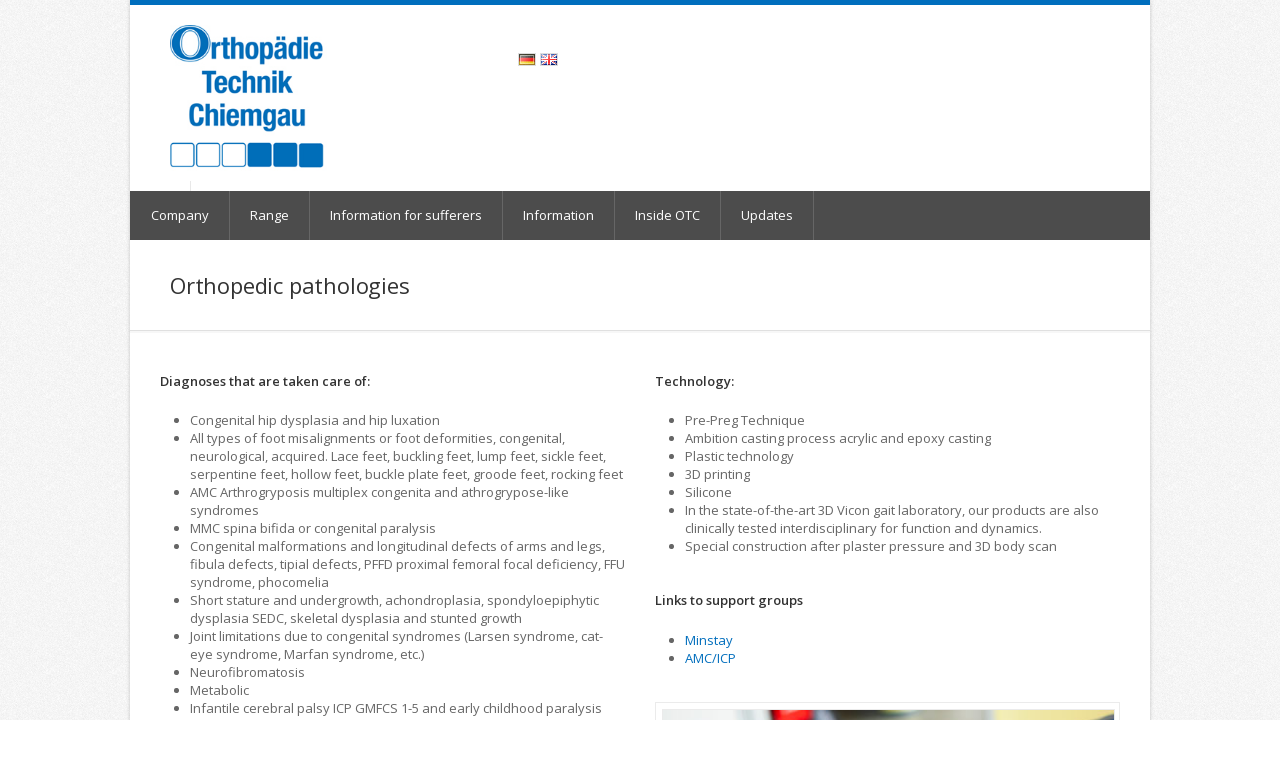

--- FILE ---
content_type: text/html; charset=UTF-8
request_url: https://www.ot-chiemgau.de/en/orthopaedics-disease-patterns/
body_size: 23607
content:
<!DOCTYPE html>
<html lang="en-GB">
<head>
	<meta charset="UTF-8" />
	<meta name="viewport" content="width=device-width, initial-scale=1, maximum-scale=1">

	<meta name="description" content="" />

	<link rel="profile" href="http://gmpg.org/xfn/11" />
	<link rel="pingback" href="https://www.ot-chiemgau.de/xmlrpc.php" />
	<link rel="shortcut icon" type="image/x-icon" href="https://www.ot-chiemgau.de/wp-content/themes/nevia/images/favicon.ico" />
	<!--[if lt IE 9]>
	<script src="https://www.ot-chiemgau.de/wp-content/themes/nevia/js/html5.js" type="text/javascript"></script>
	<![endif]-->

<!-- Fonts
	================================================== -->
		        <script type="text/javascript" src="https://cdn.consentmanager.net/delivery/autoblock/35067.js" data-cmp-ab="1"
                data-cmp-host="delivery.consentmanager.net"
                data-cmp-cdn="cdn.consentmanager.net"
                data-cmp-codesrc="10" data-cmp-id="35067"></script>
        <title>Orthopedic pathologies &#8211; Orthopaedic technology Chiemgau</title>
<link href="https://fonts.googleapis.com/css?family=Lato:100,100i,200,200i,300,300i,400,400i,500,500i,600,600i,700,700i,800,800i,900,900i%7COpen+Sans:100,100i,200,200i,300,300i,400,400i,500,500i,600,600i,700,700i,800,800i,900,900i%7CIndie+Flower:100,100i,200,200i,300,300i,400,400i,500,500i,600,600i,700,700i,800,800i,900,900i%7COswald:100,100i,200,200i,300,300i,400,400i,500,500i,600,600i,700,700i,800,800i,900,900i" rel="stylesheet"><meta name='robots' content='max-image-preview:large' />
<link rel="alternate" href="https://www.ot-chiemgau.de/en/orthopaedics-disease-patterns/" hreflang="en" />
<link rel="alternate" href="https://www.ot-chiemgau.de/orthopaedische-krankheitsbilder/" hreflang="de" />
<link rel='dns-prefetch' href='//www.ot-chiemgau.de' />
<link rel='dns-prefetch' href='//maps.google.com' />
<link rel="alternate" type="application/rss+xml" title="Orthopaedic technology Chiemgau &raquo; Feed" href="https://www.ot-chiemgau.de/en/feed/" />
<link rel="alternate" type="application/rss+xml" title="Orthopaedic technology Chiemgau &raquo; Comments Feed" href="https://www.ot-chiemgau.de/en/comments/feed/" />
<script type="text/javascript">
window._wpemojiSettings = {"baseUrl":"https:\/\/s.w.org\/images\/core\/emoji\/14.0.0\/72x72\/","ext":".png","svgUrl":"https:\/\/s.w.org\/images\/core\/emoji\/14.0.0\/svg\/","svgExt":".svg","source":{"concatemoji":"https:\/\/www.ot-chiemgau.de\/wp-includes\/js\/wp-emoji-release.min.js?ver=6.1.9"}};
/*! This file is auto-generated */
!function(e,a,t){var n,r,o,i=a.createElement("canvas"),p=i.getContext&&i.getContext("2d");function s(e,t){var a=String.fromCharCode,e=(p.clearRect(0,0,i.width,i.height),p.fillText(a.apply(this,e),0,0),i.toDataURL());return p.clearRect(0,0,i.width,i.height),p.fillText(a.apply(this,t),0,0),e===i.toDataURL()}function c(e){var t=a.createElement("script");t.src=e,t.defer=t.type="text/javascript",a.getElementsByTagName("head")[0].appendChild(t)}for(o=Array("flag","emoji"),t.supports={everything:!0,everythingExceptFlag:!0},r=0;r<o.length;r++)t.supports[o[r]]=function(e){if(p&&p.fillText)switch(p.textBaseline="top",p.font="600 32px Arial",e){case"flag":return s([127987,65039,8205,9895,65039],[127987,65039,8203,9895,65039])?!1:!s([55356,56826,55356,56819],[55356,56826,8203,55356,56819])&&!s([55356,57332,56128,56423,56128,56418,56128,56421,56128,56430,56128,56423,56128,56447],[55356,57332,8203,56128,56423,8203,56128,56418,8203,56128,56421,8203,56128,56430,8203,56128,56423,8203,56128,56447]);case"emoji":return!s([129777,127995,8205,129778,127999],[129777,127995,8203,129778,127999])}return!1}(o[r]),t.supports.everything=t.supports.everything&&t.supports[o[r]],"flag"!==o[r]&&(t.supports.everythingExceptFlag=t.supports.everythingExceptFlag&&t.supports[o[r]]);t.supports.everythingExceptFlag=t.supports.everythingExceptFlag&&!t.supports.flag,t.DOMReady=!1,t.readyCallback=function(){t.DOMReady=!0},t.supports.everything||(n=function(){t.readyCallback()},a.addEventListener?(a.addEventListener("DOMContentLoaded",n,!1),e.addEventListener("load",n,!1)):(e.attachEvent("onload",n),a.attachEvent("onreadystatechange",function(){"complete"===a.readyState&&t.readyCallback()})),(e=t.source||{}).concatemoji?c(e.concatemoji):e.wpemoji&&e.twemoji&&(c(e.twemoji),c(e.wpemoji)))}(window,document,window._wpemojiSettings);
</script>
<style type="text/css">
img.wp-smiley,
img.emoji {
	display: inline !important;
	border: none !important;
	box-shadow: none !important;
	height: 1em !important;
	width: 1em !important;
	margin: 0 0.07em !important;
	vertical-align: -0.1em !important;
	background: none !important;
	padding: 0 !important;
}
</style>
	<link rel='stylesheet' id='aqpb-view-css-css' href='https://www.ot-chiemgau.de/wp-content/plugins/aqua-page-builder/assets/stylesheets/aqpb-view.css?ver=1769440594' type='text/css' media='all' />
<link rel='stylesheet' id='layerslider-css' href='https://www.ot-chiemgau.de/wp-content/plugins/LayerSlider/assets/static/layerslider/css/layerslider.css?ver=7.11.1' type='text/css' media='all' />
<link rel='stylesheet' id='wp-block-library-css' href='https://www.ot-chiemgau.de/wp-includes/css/dist/block-library/style.min.css?ver=6.1.9' type='text/css' media='all' />
<link rel='stylesheet' id='classic-theme-styles-css' href='https://www.ot-chiemgau.de/wp-includes/css/classic-themes.min.css?ver=1' type='text/css' media='all' />
<style id='global-styles-inline-css' type='text/css'>
body{--wp--preset--color--black: #000000;--wp--preset--color--cyan-bluish-gray: #abb8c3;--wp--preset--color--white: #ffffff;--wp--preset--color--pale-pink: #f78da7;--wp--preset--color--vivid-red: #cf2e2e;--wp--preset--color--luminous-vivid-orange: #ff6900;--wp--preset--color--luminous-vivid-amber: #fcb900;--wp--preset--color--light-green-cyan: #7bdcb5;--wp--preset--color--vivid-green-cyan: #00d084;--wp--preset--color--pale-cyan-blue: #8ed1fc;--wp--preset--color--vivid-cyan-blue: #0693e3;--wp--preset--color--vivid-purple: #9b51e0;--wp--preset--gradient--vivid-cyan-blue-to-vivid-purple: linear-gradient(135deg,rgba(6,147,227,1) 0%,rgb(155,81,224) 100%);--wp--preset--gradient--light-green-cyan-to-vivid-green-cyan: linear-gradient(135deg,rgb(122,220,180) 0%,rgb(0,208,130) 100%);--wp--preset--gradient--luminous-vivid-amber-to-luminous-vivid-orange: linear-gradient(135deg,rgba(252,185,0,1) 0%,rgba(255,105,0,1) 100%);--wp--preset--gradient--luminous-vivid-orange-to-vivid-red: linear-gradient(135deg,rgba(255,105,0,1) 0%,rgb(207,46,46) 100%);--wp--preset--gradient--very-light-gray-to-cyan-bluish-gray: linear-gradient(135deg,rgb(238,238,238) 0%,rgb(169,184,195) 100%);--wp--preset--gradient--cool-to-warm-spectrum: linear-gradient(135deg,rgb(74,234,220) 0%,rgb(151,120,209) 20%,rgb(207,42,186) 40%,rgb(238,44,130) 60%,rgb(251,105,98) 80%,rgb(254,248,76) 100%);--wp--preset--gradient--blush-light-purple: linear-gradient(135deg,rgb(255,206,236) 0%,rgb(152,150,240) 100%);--wp--preset--gradient--blush-bordeaux: linear-gradient(135deg,rgb(254,205,165) 0%,rgb(254,45,45) 50%,rgb(107,0,62) 100%);--wp--preset--gradient--luminous-dusk: linear-gradient(135deg,rgb(255,203,112) 0%,rgb(199,81,192) 50%,rgb(65,88,208) 100%);--wp--preset--gradient--pale-ocean: linear-gradient(135deg,rgb(255,245,203) 0%,rgb(182,227,212) 50%,rgb(51,167,181) 100%);--wp--preset--gradient--electric-grass: linear-gradient(135deg,rgb(202,248,128) 0%,rgb(113,206,126) 100%);--wp--preset--gradient--midnight: linear-gradient(135deg,rgb(2,3,129) 0%,rgb(40,116,252) 100%);--wp--preset--duotone--dark-grayscale: url('#wp-duotone-dark-grayscale');--wp--preset--duotone--grayscale: url('#wp-duotone-grayscale');--wp--preset--duotone--purple-yellow: url('#wp-duotone-purple-yellow');--wp--preset--duotone--blue-red: url('#wp-duotone-blue-red');--wp--preset--duotone--midnight: url('#wp-duotone-midnight');--wp--preset--duotone--magenta-yellow: url('#wp-duotone-magenta-yellow');--wp--preset--duotone--purple-green: url('#wp-duotone-purple-green');--wp--preset--duotone--blue-orange: url('#wp-duotone-blue-orange');--wp--preset--font-size--small: 13px;--wp--preset--font-size--medium: 20px;--wp--preset--font-size--large: 36px;--wp--preset--font-size--x-large: 42px;--wp--preset--spacing--20: 0.44rem;--wp--preset--spacing--30: 0.67rem;--wp--preset--spacing--40: 1rem;--wp--preset--spacing--50: 1.5rem;--wp--preset--spacing--60: 2.25rem;--wp--preset--spacing--70: 3.38rem;--wp--preset--spacing--80: 5.06rem;}:where(.is-layout-flex){gap: 0.5em;}body .is-layout-flow > .alignleft{float: left;margin-inline-start: 0;margin-inline-end: 2em;}body .is-layout-flow > .alignright{float: right;margin-inline-start: 2em;margin-inline-end: 0;}body .is-layout-flow > .aligncenter{margin-left: auto !important;margin-right: auto !important;}body .is-layout-constrained > .alignleft{float: left;margin-inline-start: 0;margin-inline-end: 2em;}body .is-layout-constrained > .alignright{float: right;margin-inline-start: 2em;margin-inline-end: 0;}body .is-layout-constrained > .aligncenter{margin-left: auto !important;margin-right: auto !important;}body .is-layout-constrained > :where(:not(.alignleft):not(.alignright):not(.alignfull)){max-width: var(--wp--style--global--content-size);margin-left: auto !important;margin-right: auto !important;}body .is-layout-constrained > .alignwide{max-width: var(--wp--style--global--wide-size);}body .is-layout-flex{display: flex;}body .is-layout-flex{flex-wrap: wrap;align-items: center;}body .is-layout-flex > *{margin: 0;}:where(.wp-block-columns.is-layout-flex){gap: 2em;}.has-black-color{color: var(--wp--preset--color--black) !important;}.has-cyan-bluish-gray-color{color: var(--wp--preset--color--cyan-bluish-gray) !important;}.has-white-color{color: var(--wp--preset--color--white) !important;}.has-pale-pink-color{color: var(--wp--preset--color--pale-pink) !important;}.has-vivid-red-color{color: var(--wp--preset--color--vivid-red) !important;}.has-luminous-vivid-orange-color{color: var(--wp--preset--color--luminous-vivid-orange) !important;}.has-luminous-vivid-amber-color{color: var(--wp--preset--color--luminous-vivid-amber) !important;}.has-light-green-cyan-color{color: var(--wp--preset--color--light-green-cyan) !important;}.has-vivid-green-cyan-color{color: var(--wp--preset--color--vivid-green-cyan) !important;}.has-pale-cyan-blue-color{color: var(--wp--preset--color--pale-cyan-blue) !important;}.has-vivid-cyan-blue-color{color: var(--wp--preset--color--vivid-cyan-blue) !important;}.has-vivid-purple-color{color: var(--wp--preset--color--vivid-purple) !important;}.has-black-background-color{background-color: var(--wp--preset--color--black) !important;}.has-cyan-bluish-gray-background-color{background-color: var(--wp--preset--color--cyan-bluish-gray) !important;}.has-white-background-color{background-color: var(--wp--preset--color--white) !important;}.has-pale-pink-background-color{background-color: var(--wp--preset--color--pale-pink) !important;}.has-vivid-red-background-color{background-color: var(--wp--preset--color--vivid-red) !important;}.has-luminous-vivid-orange-background-color{background-color: var(--wp--preset--color--luminous-vivid-orange) !important;}.has-luminous-vivid-amber-background-color{background-color: var(--wp--preset--color--luminous-vivid-amber) !important;}.has-light-green-cyan-background-color{background-color: var(--wp--preset--color--light-green-cyan) !important;}.has-vivid-green-cyan-background-color{background-color: var(--wp--preset--color--vivid-green-cyan) !important;}.has-pale-cyan-blue-background-color{background-color: var(--wp--preset--color--pale-cyan-blue) !important;}.has-vivid-cyan-blue-background-color{background-color: var(--wp--preset--color--vivid-cyan-blue) !important;}.has-vivid-purple-background-color{background-color: var(--wp--preset--color--vivid-purple) !important;}.has-black-border-color{border-color: var(--wp--preset--color--black) !important;}.has-cyan-bluish-gray-border-color{border-color: var(--wp--preset--color--cyan-bluish-gray) !important;}.has-white-border-color{border-color: var(--wp--preset--color--white) !important;}.has-pale-pink-border-color{border-color: var(--wp--preset--color--pale-pink) !important;}.has-vivid-red-border-color{border-color: var(--wp--preset--color--vivid-red) !important;}.has-luminous-vivid-orange-border-color{border-color: var(--wp--preset--color--luminous-vivid-orange) !important;}.has-luminous-vivid-amber-border-color{border-color: var(--wp--preset--color--luminous-vivid-amber) !important;}.has-light-green-cyan-border-color{border-color: var(--wp--preset--color--light-green-cyan) !important;}.has-vivid-green-cyan-border-color{border-color: var(--wp--preset--color--vivid-green-cyan) !important;}.has-pale-cyan-blue-border-color{border-color: var(--wp--preset--color--pale-cyan-blue) !important;}.has-vivid-cyan-blue-border-color{border-color: var(--wp--preset--color--vivid-cyan-blue) !important;}.has-vivid-purple-border-color{border-color: var(--wp--preset--color--vivid-purple) !important;}.has-vivid-cyan-blue-to-vivid-purple-gradient-background{background: var(--wp--preset--gradient--vivid-cyan-blue-to-vivid-purple) !important;}.has-light-green-cyan-to-vivid-green-cyan-gradient-background{background: var(--wp--preset--gradient--light-green-cyan-to-vivid-green-cyan) !important;}.has-luminous-vivid-amber-to-luminous-vivid-orange-gradient-background{background: var(--wp--preset--gradient--luminous-vivid-amber-to-luminous-vivid-orange) !important;}.has-luminous-vivid-orange-to-vivid-red-gradient-background{background: var(--wp--preset--gradient--luminous-vivid-orange-to-vivid-red) !important;}.has-very-light-gray-to-cyan-bluish-gray-gradient-background{background: var(--wp--preset--gradient--very-light-gray-to-cyan-bluish-gray) !important;}.has-cool-to-warm-spectrum-gradient-background{background: var(--wp--preset--gradient--cool-to-warm-spectrum) !important;}.has-blush-light-purple-gradient-background{background: var(--wp--preset--gradient--blush-light-purple) !important;}.has-blush-bordeaux-gradient-background{background: var(--wp--preset--gradient--blush-bordeaux) !important;}.has-luminous-dusk-gradient-background{background: var(--wp--preset--gradient--luminous-dusk) !important;}.has-pale-ocean-gradient-background{background: var(--wp--preset--gradient--pale-ocean) !important;}.has-electric-grass-gradient-background{background: var(--wp--preset--gradient--electric-grass) !important;}.has-midnight-gradient-background{background: var(--wp--preset--gradient--midnight) !important;}.has-small-font-size{font-size: var(--wp--preset--font-size--small) !important;}.has-medium-font-size{font-size: var(--wp--preset--font-size--medium) !important;}.has-large-font-size{font-size: var(--wp--preset--font-size--large) !important;}.has-x-large-font-size{font-size: var(--wp--preset--font-size--x-large) !important;}
.wp-block-navigation a:where(:not(.wp-element-button)){color: inherit;}
:where(.wp-block-columns.is-layout-flex){gap: 2em;}
.wp-block-pullquote{font-size: 1.5em;line-height: 1.6;}
</style>
<link rel='stylesheet' id='contact-form-7-css' href='https://www.ot-chiemgau.de/wp-content/plugins/contact-form-7/includes/css/styles.css?ver=5.5.6' type='text/css' media='all' />
<link rel='stylesheet' id='wp-pagenavi-css' href='https://www.ot-chiemgau.de/wp-content/themes/nevia/pagenavi-css.css?ver=2.70' type='text/css' media='all' />
<link rel='stylesheet' id='style-css' href='https://www.ot-chiemgau.de/wp-content/themes/nevia/style.css?ver=6.1.9' type='text/css' media='all' />
<style id='style-inline-css' type='text/css'>
a, a:visited{ color: #006ebd; }
</style>
<link rel='stylesheet' id='pp-woocommerce-css' href='https://www.ot-chiemgau.de/wp-content/themes/nevia/css/woocommerce.css?ver=6.1.9' type='text/css' media='all' />
<link rel='stylesheet' id='pp-responsive-css' href='https://www.ot-chiemgau.de/wp-content/themes/nevia/css/mediaqueries.css?ver=6.1.9' type='text/css' media='all' />
<link rel='stylesheet' id='js_composer_front-css' href='https://www.ot-chiemgau.de/wp-content/plugins/js_composer/assets/css/js_composer.min.css?ver=7.7.2' type='text/css' media='all' />
<link rel='stylesheet' id='msl-main-css' href='https://www.ot-chiemgau.de/wp-content/plugins/master-slider/public/assets/css/masterslider.main.css?ver=3.9.10' type='text/css' media='all' />
<link rel='stylesheet' id='msl-custom-css' href='https://www.ot-chiemgau.de/wp-content/uploads/master-slider/custom.css?ver=4.3' type='text/css' media='all' />
<script type='text/javascript' src='https://www.ot-chiemgau.de/wp-includes/js/jquery/jquery.min.js?ver=3.6.1' id='jquery-core-js'></script>
<script type='text/javascript' src='https://www.ot-chiemgau.de/wp-includes/js/jquery/jquery-migrate.min.js?ver=3.3.2' id='jquery-migrate-js'></script>
<script type='text/javascript' src='https://www.ot-chiemgau.de/wp-includes/js/dist/vendor/lodash.min.js?ver=4.17.19' id='lodash-js'></script>
<script type='text/javascript' id='lodash-js-after'>
window.lodash = _.noConflict();
</script>
<script type='text/javascript' src='https://www.ot-chiemgau.de/wp-includes/js/dist/vendor/regenerator-runtime.min.js?ver=0.13.9' id='regenerator-runtime-js'></script>
<script type='text/javascript' src='https://www.ot-chiemgau.de/wp-includes/js/dist/vendor/wp-polyfill.min.js?ver=3.15.0' id='wp-polyfill-js'></script>
<script type='text/javascript' src='https://www.ot-chiemgau.de/wp-includes/js/dist/vendor/react.min.js?ver=17.0.1' id='react-js'></script>
<script type='text/javascript' src='https://www.ot-chiemgau.de/wp-includes/js/dist/vendor/react-dom.min.js?ver=17.0.1' id='react-dom-js'></script>
<script type='text/javascript' src='https://www.ot-chiemgau.de/wp-includes/js/dist/dom-ready.min.js?ver=392bdd43726760d1f3ca' id='wp-dom-ready-js'></script>
<script type='text/javascript' src='https://www.ot-chiemgau.de/wp-includes/js/dist/hooks.min.js?ver=4169d3cf8e8d95a3d6d5' id='wp-hooks-js'></script>
<script type='text/javascript' src='https://www.ot-chiemgau.de/wp-includes/js/dist/i18n.min.js?ver=9e794f35a71bb98672ae' id='wp-i18n-js'></script>
<script type='text/javascript' id='wp-i18n-js-after'>
wp.i18n.setLocaleData( { 'text direction\u0004ltr': [ 'ltr' ] } );
</script>
<script type='text/javascript' id='wp-a11y-js-translations'>
( function( domain, translations ) {
	var localeData = translations.locale_data[ domain ] || translations.locale_data.messages;
	localeData[""].domain = domain;
	wp.i18n.setLocaleData( localeData, domain );
} )( "default", {"translation-revision-date":"2025-10-08 12:55:45+0000","generator":"GlotPress\/4.0.1","domain":"messages","locale_data":{"messages":{"":{"domain":"messages","plural-forms":"nplurals=2; plural=n != 1;","lang":"en_GB"},"Notifications":["Notifications"]}},"comment":{"reference":"wp-includes\/js\/dist\/a11y.js"}} );
</script>
<script type='text/javascript' src='https://www.ot-chiemgau.de/wp-includes/js/dist/a11y.min.js?ver=ecce20f002eda4c19664' id='wp-a11y-js'></script>
<script type='text/javascript' src='https://www.ot-chiemgau.de/wp-includes/js/dist/url.min.js?ver=6620854ab4f8532bcdbc' id='wp-url-js'></script>
<script type='text/javascript' id='wp-api-fetch-js-translations'>
( function( domain, translations ) {
	var localeData = translations.locale_data[ domain ] || translations.locale_data.messages;
	localeData[""].domain = domain;
	wp.i18n.setLocaleData( localeData, domain );
} )( "default", {"translation-revision-date":"2025-10-08 12:55:45+0000","generator":"GlotPress\/4.0.1","domain":"messages","locale_data":{"messages":{"":{"domain":"messages","plural-forms":"nplurals=2; plural=n != 1;","lang":"en_GB"},"You are probably offline.":["You are probably offline."],"Media upload failed. If this is a photo or a large image, please scale it down and try again.":["Media upload failed. If this is a photo or a large image, please scale it down and try again."],"An unknown error occurred.":["An unknown error occurred."],"The response is not a valid JSON response.":["The response is not a valid JSON response."]}},"comment":{"reference":"wp-includes\/js\/dist\/api-fetch.js"}} );
</script>
<script type='text/javascript' src='https://www.ot-chiemgau.de/wp-includes/js/dist/api-fetch.min.js?ver=bc0029ca2c943aec5311' id='wp-api-fetch-js'></script>
<script type='text/javascript' id='wp-api-fetch-js-after'>
wp.apiFetch.use( wp.apiFetch.createRootURLMiddleware( "https://www.ot-chiemgau.de/wp-json/" ) );
wp.apiFetch.nonceMiddleware = wp.apiFetch.createNonceMiddleware( "9698f87678" );
wp.apiFetch.use( wp.apiFetch.nonceMiddleware );
wp.apiFetch.use( wp.apiFetch.mediaUploadMiddleware );
wp.apiFetch.nonceEndpoint = "https://www.ot-chiemgau.de/wp-admin/admin-ajax.php?action=rest-nonce";
</script>
<script type='text/javascript' src='https://www.ot-chiemgau.de/wp-includes/js/dist/blob.min.js?ver=a078f260190acf405764' id='wp-blob-js'></script>
<script type='text/javascript' src='https://www.ot-chiemgau.de/wp-includes/js/dist/autop.min.js?ver=43197d709df445ccf849' id='wp-autop-js'></script>
<script type='text/javascript' src='https://www.ot-chiemgau.de/wp-includes/js/dist/block-serialization-default-parser.min.js?ver=eb2cdc8cd7a7975d49d9' id='wp-block-serialization-default-parser-js'></script>
<script type='text/javascript' src='https://www.ot-chiemgau.de/wp-includes/js/dist/deprecated.min.js?ver=6c963cb9494ba26b77eb' id='wp-deprecated-js'></script>
<script type='text/javascript' src='https://www.ot-chiemgau.de/wp-includes/js/dist/dom.min.js?ver=133a042fbbef48f38107' id='wp-dom-js'></script>
<script type='text/javascript' src='https://www.ot-chiemgau.de/wp-includes/js/dist/escape-html.min.js?ver=03e27a7b6ae14f7afaa6' id='wp-escape-html-js'></script>
<script type='text/javascript' src='https://www.ot-chiemgau.de/wp-includes/js/dist/element.min.js?ver=47162ff4492c7ec4956b' id='wp-element-js'></script>
<script type='text/javascript' src='https://www.ot-chiemgau.de/wp-includes/js/dist/is-shallow-equal.min.js?ver=20c2b06ecf04afb14fee' id='wp-is-shallow-equal-js'></script>
<script type='text/javascript' id='wp-keycodes-js-translations'>
( function( domain, translations ) {
	var localeData = translations.locale_data[ domain ] || translations.locale_data.messages;
	localeData[""].domain = domain;
	wp.i18n.setLocaleData( localeData, domain );
} )( "default", {"translation-revision-date":"2025-10-08 12:55:45+0000","generator":"GlotPress\/4.0.1","domain":"messages","locale_data":{"messages":{"":{"domain":"messages","plural-forms":"nplurals=2; plural=n != 1;","lang":"en_GB"},"Backtick":["Backtick"],"Period":["Period"],"Comma":["Comma"]}},"comment":{"reference":"wp-includes\/js\/dist\/keycodes.js"}} );
</script>
<script type='text/javascript' src='https://www.ot-chiemgau.de/wp-includes/js/dist/keycodes.min.js?ver=6e0aadc0106bd8aadc89' id='wp-keycodes-js'></script>
<script type='text/javascript' src='https://www.ot-chiemgau.de/wp-includes/js/dist/priority-queue.min.js?ver=99e325da95c5a35c7dc2' id='wp-priority-queue-js'></script>
<script type='text/javascript' src='https://www.ot-chiemgau.de/wp-includes/js/dist/compose.min.js?ver=bed3c550a0f81f1528f5' id='wp-compose-js'></script>
<script type='text/javascript' src='https://www.ot-chiemgau.de/wp-includes/js/dist/redux-routine.min.js?ver=b2e4ef03f84699189f29' id='wp-redux-routine-js'></script>
<script type='text/javascript' src='https://www.ot-chiemgau.de/wp-includes/js/dist/data.min.js?ver=ab4c47f6a66f3618588b' id='wp-data-js'></script>
<script type='text/javascript' id='wp-data-js-after'>
( function() {
	var userId = 0;
	var storageKey = "WP_DATA_USER_" + userId;
	wp.data
		.use( wp.data.plugins.persistence, { storageKey: storageKey } );
} )();
</script>
<script type='text/javascript' src='https://www.ot-chiemgau.de/wp-includes/js/dist/html-entities.min.js?ver=36a4a255da7dd2e1bf8e' id='wp-html-entities-js'></script>
<script type='text/javascript' src='https://www.ot-chiemgau.de/wp-includes/js/dist/shortcode.min.js?ver=7539044b04e6bca57f2e' id='wp-shortcode-js'></script>
<script type='text/javascript' id='wp-blocks-js-translations'>
( function( domain, translations ) {
	var localeData = translations.locale_data[ domain ] || translations.locale_data.messages;
	localeData[""].domain = domain;
	wp.i18n.setLocaleData( localeData, domain );
} )( "default", {"translation-revision-date":"2025-10-08 12:55:45+0000","generator":"GlotPress\/4.0.1","domain":"messages","locale_data":{"messages":{"":{"domain":"messages","plural-forms":"nplurals=2; plural=n != 1;","lang":"en_GB"},"Embeds":["Embeds"],"Design":["Design"],"%s Block":["%s Block"],"%1$s Block. %2$s":["%1$s Block. %2$s"],"%1$s Block. Column %2$d":["%1$s Block. Column %2$d"],"%1$s Block. Column %2$d. %3$s":["%1$s Block. Column %2$d. %3$s"],"%1$s Block. Row %2$d":["%1$s Block. Row %2$d"],"%1$s Block. Row %2$d. %3$s":["%1$s Block. Row %2$d. %3$s"],"Reusable blocks":["Reusable blocks"],"Text":["Text"],"Theme":["Theme"],"Media":["Media"],"Widgets":["Widgets"]}},"comment":{"reference":"wp-includes\/js\/dist\/blocks.js"}} );
</script>
<script type='text/javascript' src='https://www.ot-chiemgau.de/wp-includes/js/dist/blocks.min.js?ver=2fecdd1687581f909b45' id='wp-blocks-js'></script>
<script type='text/javascript' src='https://www.ot-chiemgau.de/wp-includes/js/dist/vendor/moment.min.js?ver=2.29.4' id='moment-js'></script>
<script type='text/javascript' id='moment-js-after'>
moment.updateLocale( 'en_GB', {"months":["January","February","March","April","May","June","July","August","September","October","November","December"],"monthsShort":["Jan","Feb","Mar","Apr","May","Jun","Jul","Aug","Sep","Oct","Nov","Dec"],"weekdays":["Sunday","Monday","Tuesday","Wednesday","Thursday","Friday","Saturday"],"weekdaysShort":["Sun","Mon","Tue","Wed","Thu","Fri","Sat"],"week":{"dow":1},"longDateFormat":{"LT":"G: i","LTS":null,"L":null,"LL":"(j). F Y","LLL":"j F Y H:i","LLLL":null}} );
</script>
<script type='text/javascript' src='https://www.ot-chiemgau.de/wp-includes/js/dist/date.min.js?ver=b49d8d73e4d1439f54c6' id='wp-date-js'></script>
<script type='text/javascript' id='wp-date-js-after'>
wp.date.setSettings( {"l10n":{"locale":"en_GB","months":["January","February","March","April","May","June","July","August","September","October","November","December"],"monthsShort":["Jan","Feb","Mar","Apr","May","Jun","Jul","Aug","Sep","Oct","Nov","Dec"],"weekdays":["Sunday","Monday","Tuesday","Wednesday","Thursday","Friday","Saturday"],"weekdaysShort":["Sun","Mon","Tue","Wed","Thu","Fri","Sat"],"meridiem":{"am":"am","pm":"pm","AM":"AM","PM":"PM"},"relative":{"future":"%s from now","past":"%s ago"},"startOfWeek":1},"formats":{"time":"G: i","date":"(j). F Y","datetime":"j F Y H:i","datetimeAbbreviated":"j F Y H:i"},"timezone":{"offset":1,"string":"Europe\/Berlin","abbr":"CET"}} );
</script>
<script type='text/javascript' src='https://www.ot-chiemgau.de/wp-includes/js/dist/primitives.min.js?ver=0d5f586fa7f5f18d4e7a' id='wp-primitives-js'></script>
<script type='text/javascript' id='wp-rich-text-js-translations'>
( function( domain, translations ) {
	var localeData = translations.locale_data[ domain ] || translations.locale_data.messages;
	localeData[""].domain = domain;
	wp.i18n.setLocaleData( localeData, domain );
} )( "default", {"translation-revision-date":"2025-10-08 12:55:45+0000","generator":"GlotPress\/4.0.1","domain":"messages","locale_data":{"messages":{"":{"domain":"messages","plural-forms":"nplurals=2; plural=n != 1;","lang":"en_GB"},"%s applied.":["%s applied."],"%s removed.":["%s removed."]}},"comment":{"reference":"wp-includes\/js\/dist\/rich-text.js"}} );
</script>
<script type='text/javascript' src='https://www.ot-chiemgau.de/wp-includes/js/dist/rich-text.min.js?ver=c704284bebe26cf1dd51' id='wp-rich-text-js'></script>
<script type='text/javascript' src='https://www.ot-chiemgau.de/wp-includes/js/dist/warning.min.js?ver=4acee5fc2fd9a24cefc2' id='wp-warning-js'></script>
<script type='text/javascript' id='wp-components-js-translations'>
( function( domain, translations ) {
	var localeData = translations.locale_data[ domain ] || translations.locale_data.messages;
	localeData[""].domain = domain;
	wp.i18n.setLocaleData( localeData, domain );
} )( "default", {"translation-revision-date":"2025-10-08 12:55:45+0000","generator":"GlotPress\/4.0.1","domain":"messages","locale_data":{"messages":{"":{"domain":"messages","plural-forms":"nplurals=2; plural=n != 1;","lang":"en_GB"},"Reset all":["Reset all"],"All options reset":["All options reset"],"All options are currently hidden":["All options are currently hidden"],"Button label to reveal tool panel options\u0004%s options":["%s options"],"%s is now visible":["%s is now visible"],"%s hidden and reset to default":["%s hidden and reset to default"],"Show %s":["Show %s"],"Hide and reset %s":["Hide and reset %s"],"%s reset to default":["%s reset to default"],"Reset %s":["Reset %s"],"Category":["Category"],"Dismiss this notice":["Dismiss this notice"],"Search in %s":["Search in %s"],"Search %s":["Search %s"],"Reset search":["Reset search"],"Close search":["Close search"],"Finish":["Finish"],"Page %1$d of %2$d":["Page %1$d of %2$d"],"Guide controls":["Guide controls"],"Separate with commas or the Enter key.":["Separate with commas or the Enter key."],"Separate with commas, spaces, or the Enter key.":["Separate with commas, spaces, or the Enter key."],"Invalid item":["Invalid item"],"Remove item":["Remove item"],"Item removed.":["Item removed."],"Item added.":["Item added."],"Add item":["Add item"],"%1$s (%2$s of %3$s)":["%1$s (%2$s of %3$s)"],"Currently selected font size: %s":["Currently selected font size: %s"],"XXL":["XXL"],"XL":["XL"],"L":["L"],"M":["M"],"S":["S"],"Media preview":["Media preview"],"Highlights":["Highlights"],"Shadows":["Shadows"],"Duotone: %s":["Duotone: %s"],"Duotone code: %s":["Duotone code: %s"],"Unset":["Unset"],"Size of a UI element\u0004Extra Large":["Extra Large"],"Size of a UI element\u0004Large":["Large"],"Size of a UI element\u0004Medium":["Medium"],"Size of a UI element\u0004Small":["Small"],"Size of a UI element\u0004None":["None"],"Calendar Help":["Calendar Help"],"Go to the first (Home) or last (End) day of a week.":["Go to the first (Home) or last (End) day of a week."],"Home\/End":["Home\/End"],"Home and End":["Home and End"],"Move backward (PgUp) or forward (PgDn) by one month.":["Move backward (PgUp) or forward (PgDn) by one month."],"PgUp\/PgDn":["PgUp\/PgDn"],"Page Up and Page Down":["Page Up and Page Down"],"Move backward (up) or forward (down) by one week.":["Move backward (up) or forward (down) by one week."],"Up and Down Arrows":["Up and Down Arrows"],"Move backward (left) or forward (right) by one day.":["Move backward (left) or forward (right) by one day."],"Left and Right Arrows":["Left and Right Arrows"],"Select the date in focus.":["Select the date in focus."],"keyboard button\u0004Enter":["Enter"],"Navigating with a keyboard":["Navigating with a keyboard"],"Click the desired day to select it.":["Click the desired day to select it."],"Click the right or left arrows to select other months in the past or the future.":["Click the right or left arrows to select other months in the past or the future."],"Click to Select":["Click to Select"],"Minutes":["Minutes"],"Hours":["Hours"],"Coordinated Universal Time":["Coordinated Universal Time"],"%1$s. There is %2$d event":["%1$s. There is %2$d event","%1$s. There are %2$d events"],"%1$s. Selected":["%1$s. selected"],"%1$s. Selected. There is %2$d event":["%1$s. Selected. There is %2$d event","%1$s. Selected. There are %2$d events"],"View next month":["View next month"],"View previous month":["View previous month"],"Currently selected: %s":["Currently selected: %s"],"No selection":["No selection"],"Reset colors":["Reset colours"],"Reset gradient":["Reset gradient"],"Remove all colors":["Remove all colours"],"Remove all gradients":["Remove all gradients"],"Edit colors":["Edit colours"],"Edit gradients":["Edit gradients"],"Color options":["Colour options"],"Gradient options":["Gradient options"],"Add color":["Add colour"],"Add gradient":["Add gradient"],"Remove color":["Remove colour"],"Color name":["Colour name"],"Gradient name":["Gradient name"],"Color %s":["Colour %s"],"Gradient: %s":["Gradient: %s"],"Gradient code: %s":["Gradient code: %s"],"Type":["Type"],"Radial":["Radial"],"Linear":["Linear"],"Remove Control Point":["Remove Control Point"],"Use your left or right arrow keys or drag and drop with the mouse to change the gradient position. Press the button to change the color or remove the control point.":["Use your left or right arrow keys or drag and drop with the mouse to change the gradient position. Press the button to change the colour or remove the control point."],"Gradient control point at position %1$s%% with color code %2$s.":["Gradient control point at position %1$s%% with colour code %2$s."],"Box Control":["Box Control"],"Bottom border":["Bottom border"],"Right border":["Right border"],"Left border":["Left border"],"Top border":["Top border"],"Border width":["Border width"],"Select unit":["Select unit"],"Reset to default":["Reset to default"],"Close border color":["Close border colour"],"Border color and style picker":["Border colour and style picker"],"Border color picker.":["Border colour picker."],"Border color and style picker.":["Border colour and style picker."],"Points (pt)":["Points (pt)"],"Picas (pc)":["Picas (pc)"],"Inches (in)":["Inches (in)"],"Millimeters (mm)":["Millimetres (mm)"],"Centimeters (cm)":["Centimetres (cm)"],"x-height of the font (ex)":["x-height of the font (ex)"],"Width of the zero (0) character (ch)":["Width of the zero (0) character (ch)"],"Viewport largest dimension (vmax)":["Viewport largest dimension (vmax)"],"Viewport smallest dimension (vmin)":["Viewport smallest dimension (vmin)"],"Viewport height (vh)":["Viewport height (vh)"],"Viewport width (vw)":["Viewport width (vw)"],"Relative to root font size (rem)\u0004rems":["rems"],"Relative to root font size (rem)":["Relative to root font size (rem)"],"Relative to parent font size (em)\u0004ems":["ems"],"Relative to parent font size (em)":["Relative to parent font size (em)"],"Percent (%)":["Percent (%)"],"Percentage (%)":["Percentage (%)"],"Pixels (px)":["Pixels (px)"],"Custom color picker.":["Custom colour picker."],"Custom color picker. The currently selected color is called \"%1$s\" and has a value of \"%2$s\".":["Custom colour picker. The currently selected colour is called \"%1$s\" and has a value of \"%2$s\"."],"Color: %s":["Colour: %s"],"Color code: %s":["Colour code: %s"],"Color format":["Colour format"],"Hex color":["Hex colour"],"Dotted":["Dotted"],"Dashed":["Dashed"],"Solid":["Solid"],"Angle":["Angle"],"Alignment Matrix Control":["Alignment Matrix Control"],"Bottom Center":["Bottom Centre"],"Center Right":["Centre Right"],"Center Center":["Centre Centre"],"Center Left":["Centre Left"],"Top Center":["Top Centre"],"Number of items":["Number of items"],"Order by":["Order by"],"Z \u2192 A":["Z \t A"],"A \u2192 Z":["A \t Z"],"Oldest to newest":["Oldest to newest"],"Newest to oldest":["Newest to oldest"],"All":["All"],"No results.":["No results."],"%d result found, use up and down arrow keys to navigate.":["%d result found, use up and down arrow keys to navigate.","%d results found, use up and down arrow keys to navigate."],"Reset":["Reset"],"Custom":["Custom"],"Font size":["Font size"],"%d result found.":["%d result found.","%d results found."],"Link sides":["Link sides"],"Unlink sides":["Unlink sides"],"Set custom size":["Set custom size"],"Use size preset":["Use size preset"],"Horizontal":["Horizontal"],"Vertical":["Vertical"],"Mixed":["Mixed"],"Calendar":["Calendar"],"Previous":["Previous"],"Item selected.":["Item selected."],"Custom Size":["Custom Size"],"Size":["Size"],"Clear":["Clear"],"Copied!":["Copied!"],"Drop files to upload":["Drop files to upload"],"Close dialog":["Close dialogue"],"Done":["Done"],"Time":["Time"],"Year":["Year"],"Day":["Day"],"Month":["Month"],"Date":["Date"],"Bottom Right":["Bottom Right"],"Bottom Left":["Bottom Left"],"Top Right":["Top Right"],"Top Left":["Top Left"],"PM":["PM"],"AM":["AM"],"December":["December"],"November":["November"],"October":["October"],"September":["September"],"August":["August"],"July":["July"],"June":["June"],"May":["May"],"April":["April"],"March":["March"],"February":["February"],"January":["January"],"Bottom":["Bottom"],"Top":["Top"],"Right":["Right"],"Left":["Left"],"Border color":["Border colour"],"Style":["Style"],"Author":["Author"],"Cancel":["Cancel"],"OK":["OK"],"Back":["Back"],"Next":["Next"],"No results found.":["No results found."],"Default":["Default"],"Copy":["Copy"],"(opens in a new tab)":["(opens in a new tab)"],"Close":["Close"],"Categories":["Categories"],"Search":["Search"]}},"comment":{"reference":"wp-includes\/js\/dist\/components.js"}} );
</script>
<script type='text/javascript' src='https://www.ot-chiemgau.de/wp-includes/js/dist/components.min.js?ver=e4dcf503e8d4568671e3' id='wp-components-js'></script>
<script type='text/javascript' src='https://www.ot-chiemgau.de/wp-includes/js/dist/keyboard-shortcuts.min.js?ver=74c1d7a0d985f4165827' id='wp-keyboard-shortcuts-js'></script>
<script type='text/javascript' src='https://www.ot-chiemgau.de/wp-includes/js/dist/notices.min.js?ver=9c1575b7a31659f45a45' id='wp-notices-js'></script>
<script type='text/javascript' src='https://www.ot-chiemgau.de/wp-includes/js/dist/style-engine.min.js?ver=10341d6e6decffab850e' id='wp-style-engine-js'></script>
<script type='text/javascript' src='https://www.ot-chiemgau.de/wp-includes/js/dist/token-list.min.js?ver=f2cf0bb3ae80de227e43' id='wp-token-list-js'></script>
<script type='text/javascript' src='https://www.ot-chiemgau.de/wp-includes/js/dist/wordcount.min.js?ver=feb9569307aec24292f2' id='wp-wordcount-js'></script>
<script type='text/javascript' id='wp-block-editor-js-translations'>
( function( domain, translations ) {
	var localeData = translations.locale_data[ domain ] || translations.locale_data.messages;
	localeData[""].domain = domain;
	wp.i18n.setLocaleData( localeData, domain );
} )( "default", {"translation-revision-date":"2025-10-08 12:55:45+0000","generator":"GlotPress\/4.0.1","domain":"messages","locale_data":{"messages":{"":{"domain":"messages","plural-forms":"nplurals=2; plural=n != 1;","lang":"en_GB"},"Now":["Now"],"Move the selected block(s) down.":["Move the selected block(s) down."],"Move the selected block(s) up.":["Move the selected block(s) up."],"Navigate to the nearest toolbar.":["Navigate to the nearest toolbar."],"Clear selection.":["Clear selection."],"Select all text when typing. Press again to select all blocks.":["Select all text when typing. Press again to select all blocks."],"Delete selection.":["Delete selection."],"Insert a new block after the selected block(s).":["Insert a new block after the selected block(s)."],"Insert a new block before the selected block(s).":["Insert a new block before the selected block(s)."],"Remove the selected block(s).":["Remove the selected block(s)."],"Duplicate the selected block(s).":["Duplicate the selected block(s)."],"No block selected.":["No block selected."],"Typography":["Typography"],"Default Style":["Default Style"],"Not set":["Not set"],"%d word":["%d word","%d words"],"Skip to the selected block":["Skip to the selected block"],"Mobile":["Mobile"],"Tablet":["Tablet"],"Desktop":["Desktop"],"View options":["View options"],"Edit link":["Edit link"],"Tools provide different interactions for selecting, navigating, and editing blocks. Toggle between select and edit by pressing Escape and Enter.":["Tools provide different interactions for selecting, navigating, and editing blocks. Toggle between select and edit by pressing Escape and Enter."],"Tools":["Tools"],"Toggle between using the same value for all screen sizes or using a unique value per screen size.":["Toggle between using the same value for all screen sizes or using a unique value per screen size."],"Use the same %s on all screensizes.":["Use the same %s on all screen sizes."],"Large screens":["Large screens"],"Medium screens":["Medium screens"],"Small screens":["Small screens"],"All":["All"],"Text labelling a interface as controlling a given layout property (eg: margin) for a given screen size.\u0004Controls the %1$s property for %2$s viewports.":["Controls the %1$s property for %2$s viewports."],"Displays more block tools":["Displays more block tools"],"More":["More"],"Upload a video file, pick one from your media library, or add one with a URL.":["Upload a video file, pick one from your media library, or add one with a URL."],"Upload an image file, pick one from your media library, or add one with a URL.":["Upload an image file, pick one from your media library, or add one with a URL."],"Upload an audio file, pick one from your media library, or add one with a URL.":["Upload an audio file, pick one from your media library, or add one with a URL."],"Upload a media file or pick one from your media library.":["Upload a media file or pick one from your media library."],"To edit this block, you need permission to upload media.":["To edit this block, you need permission to upload media."],"Paste or type URL":["Paste or type URL"],"Link settings":["Link settings"],"Current media URL:":["Current media URL:"],"Use featured image":["Use featured image"],"Upload":["Upload"],"Open Media Library":["Open Media Library"],"The media file has been replaced":["The media file has been replaced"],"Submit":["Submit"],"Creating":["Creating"],"An unknown error occurred during creation. Please try again.":["An unknown error occurred during creation. Please try again."],"Unlink":["Unlink"],"Link is empty":["Link is empty"],"Currently selected":["Currently selected"],"Search or type url":["Search or type URL"],"Search results for \"%s\"":["Search results for \"%s\""],"Recently updated":["Recently updated"],"Open in new tab":["Open in new tab"],"Press ENTER to add this link":["Press ENTER to add this link"],"Create: <mark>%s<\/mark>":["Create: <mark>%s<\/mark>"],"No results.":["No results."],"%d result found, use up and down arrow keys to navigate.":["%d result found, use up and down arrow keys to navigate.","%d results found, use up and down arrow keys to navigate."],"Currently selected link settings":["Currently selected link settings"],"Reset":["Reset"],"Image size presets":["Image size presets"],"Image dimensions":["Image dimensions"],"Image size":["Image size"],"Rotate":["Rotate"],"2:3":["2:3"],"3:4":["3:4"],"9:16":["9:16"],"10:16":["10:16"],"Portrait":["Portrait"],"3:2":["3:2"],"4:3":["4:3"],"16:9":["16:9"],"16:10":["16:10"],"Landscape":["Landscape"],"Square":["Square"],"Original":["Original"],"Aspect Ratio":["Aspect Ratio"],"Zoom":["Zoom"],"Could not edit image. %s":["Could not edit image. %s"],"https:\/\/wordpress.org\/support\/article\/formatting-date-and-time\/":["https:\/\/wordpress.org\/support\/article\/formatting-date-and-time\/"],"Enter a date or time <Link>format string<\/Link>.":["Enter a date or time <Link>format string<\/Link>."],"Custom format":["Custom format"],"Choose a format":["Choose a format"],"Enter your own date format":["Enter your own date format"],"Custom":["Custom"],"short date format without the year\u0004M j":["M j"],"long date format\u0004F j, Y":["F j, Y"],"medium date format with time\u0004M j, Y g:i A":["j M Y g:i A"],"medium date format\u0004M j, Y":["j M Y"],"short date format with time\u0004n\/j\/Y g:i A":["j\/n\/Y g:i A"],"short date format\u0004n\/j\/Y":["j\/n\/Y"],"Default format":["Default format"],"Date format":["Date format"],"Transform to %s":["Transform to %s"],"Transform to variation":["Transform to variation"],"Carousel view":["Carousel view"],"Next pattern":["Next pattern"],"Previous pattern":["Previous pattern"],"Choose":["Choose"],"Skip":["Skip"],"Block variations":["Block variations"],"Select a variation to start with.":["Select a variation to start with."],"Choose variation":["Choose variation"],"Block navigation structure":["Block navigation structure"],"%s blocks deselected.":["%s blocks deselected."],"%s deselected.":["%s deselected."],"Options for %s block":["Options for %s block"],"%s link":["%s link"],"%s link (locked)":["%s link (locked)"],"Block %1$d of %2$d, Level %3$d":["Block %1$d of %2$d, Level %3$d"],"Open Colors Selector":["Open colours selector"],"Block breadcrumb":["Block breadcrumb"],"Document":["Document"],"Change matrix alignment":["Change matrix alignment"],"Toggle full height":["Toggle full height"],"Change text alignment":["Change text alignment"],"Align text right":["Align text right"],"Align text center":["Align text centre"],"Align text left":["Align text left"],"Modify":["Modify"],"Nested blocks will fill the width of this container. Toggle to constrain.":["Nested blocks will fill the width of this container. Toggle to constrain."],"Nested blocks use content width with options for full and wide widths.":["Nested blocks use content width with options for full and wide widths."],"Inner blocks use content width":["Inner blocks use content width"],"Layout":["Layout"],"Create a two-tone color effect without losing your original image.":["Create a two-tone colour effect without losing your original image."],"Apply duotone filter":["Apply duotone filter"],"Duotone":["Duotone"],"Font size":["Font size"],"Font family":["Font family"],"Letter spacing":["Letter spacing"],"Letter case":["Letter case"],"Capitalize":["Capitalise"],"Lowercase":["Lower case"],"Uppercase":["Upper case"],"Decoration":["Decoration"],"Font":["Font"],"Line height":["Line height"],"Currently selected font appearance: %s":["Currently selected font appearance: %s"],"Currently selected font style: %s":["Currently selected font style: %s"],"Currently selected font weight: %s":["Currently selected font weight: %s"],"No selected font appearance":["No selected font appearance"],"Appearance":["Appearance"],"Font style":["Font style"],"Font weight":["Font weight"],"font weight\u0004Black":["Black"],"font weight\u0004Extra Bold":["Extra Bold"],"font weight\u0004Bold":["Bold"],"font weight\u0004Semi Bold":["Semi Bold"],"font weight\u0004Medium":["Medium"],"font weight\u0004Regular":["Regular"],"font weight\u0004Light":["Light"],"font weight\u0004Extra Light":["Extra Light"],"font weight\u0004Thin":["Thin"],"font style\u0004Italic":["Italic"],"font style\u0004Regular":["Regular"],"Transparent text may be hard for people to read.":["Transparent text may be hard for people to read."],"This color combination may be hard for people to read.":["This colour combination may be hard for people to read."],"This color combination may be hard for people to read. Try using a brighter background color and\/or a darker %s.":["This colour combination may be hard for people to read. Try using a brighter background colour and\/or a darker %s."],"This color combination may be hard for people to read. Try using a darker background color and\/or a brighter %s.":["This colour combination may be hard for people to read. Try using a darker background colour and\/or a brighter %s."],"link color":["link colour"],"text color":["text colour"],"Indicates this palette is created by the user.\u0004Custom":["Custom"],"Indicates this palette comes from the theme.\u0004Custom":["Custom"],"Indicates this palette comes from WordPress.\u0004Default":["Default"],"Indicates this palette comes from the theme.\u0004Theme":["Theme"],"Radius":["Radius"],"Link radii":["Link radii"],"Unlink radii":["Unlink radii"],"Bottom right":["Bottom right"],"Bottom left":["Bottom left"],"Top right":["Top right"],"Top left":["Top left"],"Border radius":["Border radius"],"Block tools":["Block Tools"],"verb\u0004Stack":["Stack"],"single horizontal line\u0004Row":["Row"],"Unlock %s":["Unlock %s"],"Move to":["Move to"],"Insert after":["Insert after"],"Insert before":["Insert before"],"Duplicate":["Duplicate"],"Select parent block (%s)":["Select parent block (%s)"],"Options":["Options"],"Remove blocks":["Remove blocks"],"Remove %s":["Remove %s"],"Copy block":["Copy block","Copy blocks"],"Copy blocks":["Copy blocks"],"Lock":["Lock"],"Unlock":["Unlock"],"Apply to all blocks inside":["Apply to all blocks inside"],"Prevent removal":["Prevent removal"],"Disable movement":["Disable movement"],"Restrict editing":["Restrict editing"],"Lock all":["Lock all"],"Choose specific attributes to restrict or lock all available options.":["Choose specific attributes to restrict or lock all available options."],"Lock %s":["Lock %s"],"Ungrouping blocks from within a Group block back into individual blocks within the Editor \u0004Ungroup":["Ungroup"],"verb\u0004Group":["Group"],"Edit visually":["Edit visually"],"Edit as HTML":["Edit as HTML"],"Moved %d block to clipboard.":["Moved %d block to clipboard.","Moved %d blocks to clipboard."],"Copied %d block to clipboard.":["Copied %d block to clipboard.","Copied %d blocks to clipboard."],"Moved \"%s\" to clipboard.":["Moved \"%s\" to clipboard."],"Copied \"%s\" to clipboard.":["Copied \"%s\" to clipboard."],"Change type of %d block":["Change type of %d block","Change type of %d blocks"],"%s: Change block type or style":["%s: change block type or style"],"Patterns list":["Patterns list"],"Styles":["Styles"],"block style\u0004Default":["Default"],"Transform to":["Transform to"],"Select %s":["Select %s"],"Drag":["Drag"],"Move left":["Move left"],"Move right":["Move right"],"Blocks cannot be moved up as they are already at the top":["Blocks cannot be moved up as they are already at the top"],"Move %1$d blocks from position %2$d up by one place":["Move %1$d blocks from position %2$d up by one place"],"Blocks cannot be moved right as they are already are at the rightmost position":["Blocks cannot be moved right as they are already are at the rightmost position"],"Blocks cannot be moved left as they are already are at the leftmost position":["Blocks cannot be moved left as they are already are at the leftmost position"],"Blocks cannot be moved down as they are already at the bottom":["Blocks cannot be moved down as they are already at the bottom"],"Move %1$d blocks from position %2$d right by one place":["Move %1$d blocks from position %2$d right by one place"],"Move %1$d blocks from position %2$d left by one place":["Move %1$d blocks from position %2$d left by one place"],"Move %1$d blocks from position %2$d down by one place":["Move %1$d blocks from position %2$d down by one place"],"All blocks are selected, and cannot be moved":["All blocks are selected, and cannot be moved"],"Block %1$s is at the beginning of the content and can\u2019t be moved right":["Block %1$s is at the beginning of the content and can\u2019t be moved right"],"Block %1$s is at the beginning of the content and can\u2019t be moved left":["Block %1$s is at the beginning of the content and can\u2019t be moved left"],"Block %1$s is at the beginning of the content and can\u2019t be moved up":["Block %1$s is at the beginning of the content and can\u2019t be moved up"],"Move %1$s block from position %2$d up to position %3$d":["Move %1$s block from position %2$d up to position %3$d"],"Block %1$s is at the end of the content and can\u2019t be moved right":["Block %1$s is at the end of the content and can\u2019t be moved right"],"Block %1$s is at the end of the content and can\u2019t be moved left":["Block %1$s is at the end of the content and can\u2019t be moved left"],"Block %1$s is at the end of the content and can\u2019t be moved down":["Block %1$s is at the end of the content and can\u2019t be moved down"],"Move %1$s block from position %2$d right to position %3$d":["Move %1$s block from position %2$d right to position %3$d"],"Move %1$s block from position %2$d left to position %3$d":["Move %1$s block from position %2$d left to position %3$d"],"Move %1$s block from position %2$d down to position %3$d":["Move %1$s block from position %2$d down to position %3$d"],"Block %s is the only block, and cannot be moved":["Block %s is the only block, and cannot be moved"],"Add default block":["Add default block"],"Type \/ to choose a block":["Type \/ to choose a block"],"%s block added":["%s block added"],"Add a block":["Add a block"],"Generic label for block inserter button\u0004Add block":["Add block"],"Add pattern":["Add pattern"],"directly add the only allowed block\u0004Add %s":["Add %s"],"Browse all":["Browse all"],"Browse all. This will open the main inserter panel in the editor toolbar.":["Browse all. This will open the main inserter panel in the editor toolbar."],"Search for blocks and patterns":["Search for blocks and patterns"],"A tip for using the block editor":["A tip for using the block editor"],"Reusable":["Reusable"],"Blocks":["Blocks"],"Manage Reusable blocks":["Manage Reusable blocks"],"Reusable blocks":["Reusable blocks"],"Patterns":["Patterns"],"%d result found.":["%d result found.","%d results found."],"%1$d pattern found for \"%2$s\"":["%1$d pattern found for \"%2$s\"","%1$d patterns found for \"%2$s\""],"%d block added.":["%d block added.","%d blocks added"],"Search for patterns":["Search for patterns"],"Block Patterns":["Block Patterns"],"Block pattern \"%s\" inserted.":["Block pattern \"%s\" inserted."],"Label for showing all block patterns\u0004Explore":["Explore"],"Explore all patterns":["Explore all patterns"],"Filter patterns":["Filter patterns"],"blocks\u0004Most used":["Most used"],"Use left and right arrow keys to move through blocks":["Use left and right arrow keys to move through blocks"],"%d block":["%d block","%d blocks"],"No Preview Available.":["No Preview Available."],"Editor canvas":["Editor canvas"],"Multiple selected blocks":["Multiple selected blocks"],"Change a block's type by pressing the block icon on the toolbar.":["Change a block's type by pressing the block icon on the toolbar."],"Drag files into the editor to automatically insert media blocks.":["Drag files into the editor to automatically insert media blocks."],"Outdent a list by pressing <kbd>backspace<\/kbd> at the beginning of a line.":["Outdent a list by pressing <kbd>backspace<\/kbd> at the beginning of a line."],"Indent a list by pressing <kbd>space<\/kbd> at the beginning of a line.":["Indent a list by pressing <kbd>space<\/kbd> at the beginning of a line."],"While writing, you can press <kbd>\/<\/kbd> to quickly insert new blocks.":["While writing, you can press <kbd>\/<\/kbd> to quickly insert new blocks."],"Block: %s":["Block: %s"],"This block has encountered an error and cannot be previewed.":["This block has encountered an error and cannot be previewed."],"Convert to Blocks":["Convert to Blocks"],"Resolve Block":["Resolve Block"],"This block contains unexpected or invalid content.":["This block contains unexpected or invalid content."],"Attempt Block Recovery":["Attempt Block Recovery"],"Convert to Classic Block":["Convert to Classic Block"],"imperative verb\u0004Resolve":["Resolve"],"After Conversion":["After Conversion"],"Convert to HTML":["Convert to HTML"],"Current":["Current"],"More options":["More options"],"Separate multiple classes with spaces.":["Separate multiple classes with spaces."],"Additional CSS class(es)":["Additional CSS class(es)"],"Heading settings":["Heading settings"],"Add an anchor":["Add an anchor"],"Learn more about anchors":["Learn more about anchors"],"https:\/\/wordpress.org\/support\/article\/page-jumps\/":["https:\/\/wordpress.org\/support\/article\/page-jumps\/"],"Enter a word or two \u2014 without spaces \u2014 to make a unique web address just for this block, called an \u201canchor.\u201d Then, you\u2019ll be able to link directly to this section of your page.":["Enter a word or two \u2013 without spaces \u2013 to make a unique web address just for this block, called an \u201canchor.\u201d Then, you\u2019ll be able to link directly to this section of your page."],"HTML anchor":["HTML anchor"],"Change alignment":["Change alignment"],"Full width":["Full width"],"Wide width":["Wide width"],"Alignment option\u0004None":["None"],"Customize the width for all elements that are assigned to the center or wide columns.":["Customise the width for all elements that are assigned to the centre or wide columns."],"Wide":["Wide"],"Constrained":["Constrained"],"Flow":["Flow"],"Orientation":["Orientation"],"Allow to wrap to multiple lines":["Allow to wrap to multiple lines"],"Justification":["Justification"],"Vertical alignment":["Vertical alignment"],"Align items bottom":["Align items bottom"],"Align items center":["Align items centre"],"Align items top":["Align items top"],"Flex":["Flex"],"Change items justification":["Change items justification"],"Space between items":["Space between items"],"Justify items right":["Justify items right"],"Justify items center":["Justify items centre"],"Justify items left":["Justify items left"],"Block vertical alignment setting label\u0004Change vertical alignment":["Change vertical alignment"],"Block vertical alignment setting\u0004Align bottom":["Align bottom"],"Block vertical alignment setting\u0004Align middle":["Align middle"],"Block vertical alignment setting\u0004Align top":["Align top"],"Block spacing":["Block spacing"],"Padding":["Padding"],"Margin":["Margin"],"Spacing Control":["Spacing Control"],"Link sides":["Link sides"],"Unlink sides":["Unlink sides"],"Set custom size":["Set custom size"],"Use size preset":["Use size preset"],"%1$s %2$s":["%1$s %2$s"],"Custom (%s)":["Custom (%s)"],"Horizontal":["Horizontal"],"Vertical":["Vertical"],"Mixed":["Mixed"],"All sides":["All sides"],"Max %s wide":["Maximum %s wide"],"Use the Tab key and Arrow keys to choose new block location. Use Left and Right Arrow keys to move between nesting levels. Once location is selected press Enter or Space to move the block.":["Use the Tab key and Arrow keys to choose new block location. Use Left and Right Arrow keys to move between nesting levels. Once location is selected, press Enter or Space to move the block."],"You are currently in zoom-out mode.":["You are currently in zoom-out mode."],"You are currently in edit mode. To return to the navigation mode, press Escape.":["You are currently in edit mode. To return to the navigation mode, press Escape."],"You are currently in navigation mode. Navigate blocks using the Tab key and Arrow keys. Use Left and Right Arrow keys to move between nesting levels. To exit navigation mode and edit the selected block, press Enter.":["You are currently in navigation mode. Navigate blocks using the Tab key and Arrow keys. Use Left and Right Arrow keys to move between nesting levels. To exit navigation mode and edit the selected block, press Enter."],"%s block selected.":["%s block selected.","%s blocks selected."],"Unwrap":["Unwrap"],"Midnight":["Midnight"],"Electric grass":["Electric grass"],"Pale ocean":["Pale ocean"],"Luminous dusk":["Luminous dusk"],"Blush bordeaux":["Blush bordeaux"],"Blush light purple":["Blush light purple"],"Cool to warm spectrum":["Cool to warm spectrum"],"Very light gray to cyan bluish gray":["Very light grey to cyan bluish grey"],"Luminous vivid orange to vivid red":["Luminous vivid orange to vivid red"],"Luminous vivid amber to luminous vivid orange":["Luminous vivid amber to luminous vivid orange"],"Light green cyan to vivid green cyan":["Light green cyan to vivid green cyan"],"Vivid cyan blue to vivid purple":["Vivid cyan blue to vivid purple"],"font size name\u0004Huge":["Huge"],"font size name\u0004Large":["Large"],"font size name\u0004Medium":["Medium"],"font size name\u0004Normal":["Normal"],"font size name\u0004Small":["Small"],"Vivid purple":["Vivid purple"],"Vivid cyan blue":["Vivid cyan blue"],"Pale cyan blue":["Pale cyan blue"],"Vivid green cyan":["Vivid green cyan"],"Light green cyan":["Light green cyan"],"Luminous vivid amber":["Luminous vivid amber"],"Luminous vivid orange":["Luminous vivid orange"],"Vivid red":["Vivid red"],"Pale pink":["Pale pink"],"Cyan bluish gray":["Cyan bluish grey"],"Text":["Text"],"Video":["Video"],"Audio":["Audio"],"Link selected.":["Link selected."],"Content":["Content"],"Insert from URL":["Insert from URL"],"Media Library":["Media Library"],"Select":["Select"],"Replace":["Replace"],"Link CSS Class":["Link CSS Class"],"Link Rel":["Link Rel"],"Align":["Align"],"Attachment Page":["Attachment Page"],"Media File":["Media File"],"Grid view":["Grid view"],"List view":["List view"],"None":["None"],"Done":["Done"],"White":["White"],"Black":["Black"],"Paste URL or type to search":["Paste URL or type to search"],"Bottom":["Bottom"],"Top":["Top"],"Right":["Right"],"Left":["Left"],"Width":["Width"],"Height":["Height"],"Color":["Colour"],"Insert link":["Insert link"],"Link":["Link"],"Remove link":["Remove link"],"Dimensions":["Dimensions"],"Border":["Border"],"Advanced":["Advanced"],"Image":["Image"],"Cancel":["Cancel"],"Align left":["Align left"],"Align right":["Align right"],"Align center":["Align centre"],"Strikethrough":["Strikethrough"],"Underline":["Underline"],"Apply":["Apply"],"URL":["URL"],"Move down":["Move down"],"Move up":["Move up"],"No results found.":["No results found."],"Default":["Default"],"Publish":["Publish"],"Preview":["Preview"],"Uncategorized":["Uncategorised"],"Close":["Close"],"Edit":["Edit"],"Media":["Media"],"Full Size":["Full Size"],"Large":["Large"],"Medium":["Medium"],"Thumbnail":["Thumbnail"],"Search":["Search"],"Background":["Background"]}},"comment":{"reference":"wp-includes\/js\/dist\/block-editor.js"}} );
</script>
<script type='text/javascript' src='https://www.ot-chiemgau.de/wp-includes/js/dist/block-editor.min.js?ver=d9b1557b383ef6f21f26' id='wp-block-editor-js'></script>
<script type='text/javascript' id='wp-server-side-render-js-translations'>
( function( domain, translations ) {
	var localeData = translations.locale_data[ domain ] || translations.locale_data.messages;
	localeData[""].domain = domain;
	wp.i18n.setLocaleData( localeData, domain );
} )( "default", {"translation-revision-date":"2025-10-08 12:55:45+0000","generator":"GlotPress\/4.0.1","domain":"messages","locale_data":{"messages":{"":{"domain":"messages","plural-forms":"nplurals=2; plural=n != 1;","lang":"en_GB"},"Error loading block: %s":["Error loading block: %s"],"Block rendered as empty.":["Block rendered as empty."]}},"comment":{"reference":"wp-includes\/js\/dist\/server-side-render.js"}} );
</script>
<script type='text/javascript' src='https://www.ot-chiemgau.de/wp-includes/js/dist/server-side-render.min.js?ver=7c643eb20b0767ba2e37' id='wp-server-side-render-js'></script>
<script type='text/javascript' src='https://www.ot-chiemgau.de/wp-content/plugins/logo-showcase-ultimate/build/index.js?ver=6.1.9' id='lcg-gutenberg-js-js'></script>
<script type='text/javascript' id='layerslider-utils-js-extra'>
/* <![CDATA[ */
var LS_Meta = {"v":"7.11.1","fixGSAP":"1"};
/* ]]> */
</script>
<script type='text/javascript' src='https://www.ot-chiemgau.de/wp-content/plugins/LayerSlider/assets/static/layerslider/js/layerslider.utils.js?ver=7.11.1' id='layerslider-utils-js'></script>
<script type='text/javascript' src='https://www.ot-chiemgau.de/wp-content/plugins/LayerSlider/assets/static/layerslider/js/layerslider.kreaturamedia.jquery.js?ver=7.11.1' id='layerslider-js'></script>
<script type='text/javascript' src='https://www.ot-chiemgau.de/wp-content/plugins/LayerSlider/assets/static/layerslider/js/layerslider.transitions.js?ver=7.11.1' id='layerslider-transitions-js'></script>
<script type='text/javascript' src='https://www.ot-chiemgau.de/wp-content/themes/nevia/js/jquery.modernizr.js?ver=6.1.9' id='modernizr-js'></script>
<script type='text/javascript' src='https://maps.google.com/maps/api/js?sensor=true&#038;ver=6.1.9' id='google-maps-js'></script>
<script type='text/javascript' src='https://www.ot-chiemgau.de/wp-content/themes/nevia/js/jquery.gmap.min.js?ver=6.1.9' id='google-maps-js-js'></script>
<script></script><meta name="generator" content="Powered by LayerSlider 7.11.1 - Build Heros, Sliders, and Popups. Create Animations and Beautiful, Rich Web Content as Easy as Never Before on WordPress." />
<!-- LayerSlider updates and docs at: https://layerslider.com -->
<link rel="https://api.w.org/" href="https://www.ot-chiemgau.de/wp-json/" /><link rel="alternate" type="application/json" href="https://www.ot-chiemgau.de/wp-json/wp/v2/pages/897" /><link rel="EditURI" type="application/rsd+xml" title="RSD" href="https://www.ot-chiemgau.de/xmlrpc.php?rsd" />
<link rel="wlwmanifest" type="application/wlwmanifest+xml" href="https://www.ot-chiemgau.de/wp-includes/wlwmanifest.xml" />
<meta name="generator" content="WordPress 6.1.9" />
<link rel="canonical" href="https://www.ot-chiemgau.de/en/orthopaedics-disease-patterns/" />
<link rel='shortlink' href='https://www.ot-chiemgau.de/?p=897' />
<link rel="alternate" type="application/json+oembed" href="https://www.ot-chiemgau.de/wp-json/oembed/1.0/embed?url=https%3A%2F%2Fwww.ot-chiemgau.de%2Fen%2Forthopaedics-disease-patterns%2F" />
<link rel="alternate" type="text/xml+oembed" href="https://www.ot-chiemgau.de/wp-json/oembed/1.0/embed?url=https%3A%2F%2Fwww.ot-chiemgau.de%2Fen%2Forthopaedics-disease-patterns%2F&#038;format=xml" />
<script>var ms_grabbing_curosr = 'https://www.ot-chiemgau.de/wp-content/plugins/master-slider/public/assets/css/common/grabbing.cur', ms_grab_curosr = 'https://www.ot-chiemgau.de/wp-content/plugins/master-slider/public/assets/css/common/grab.cur';</script>
<meta name="generator" content="MasterSlider 3.9.10 - Responsive Touch Image Slider | avt.li/msf" />
 <style type="text/css">
   #logo {margin-top:20px; margin-bottom:0px; } #tagline {  }
  #content div.product form.cart .variations_button .button, .caption-color, #top-line, .highlight.color, .skill-bar-content, .button.color, span.onsale, .price_slider_wrapper .ui-widget-header, .increase-value, input[type="button"], input[type="submit"], input[type="button"]:focus, input[type="submit"]:focus, .price_slider_wrapper .button:hover, .tags a:hover, .tagcloud a:hover, .button.gray:hover, .button.light:hover { background:#006ebd; }
.wp-pagenavi .current, .pagination .current { background: #006ebd !important; }

.wc-proceed-to-checkout a.checkout-button.button.alt.wc-forward,.filters-dropdown.active, #searchsubmit, .search-btn-widget, .trigger.active .toggle-icon, .pricing-table .color-3 h4, .color-3 .sign-up .button, .ui-accordion-icon-active, .ls-fullwidth .ls-nav-next:hover, .ls-fullwidth .ls-nav-prev:hover, .flexslider .flex-next:hover, .flexslider .flex-prev:hover, .arl.active:hover, .arr.active:hover, .ls-nevia .ls-nav-next:hover, .ls-nevia .ls-nav-prev:hover, #portfolio-navi a:hover { background-color: #006ebd; }
.woocommerce-MyAccount-navigation li.is-active a, ul.menu > li.current-menu-parent > a, ul.menu > li.current-menu-item > a,  #current { background-color: #006ebd; border-right: 1px solid #006ebd; }
.recent-products-jc .shop-item:hover > figure > .item-description,
.portfolio-item:hover > figure > .item-description { border-top: 5px solid #006ebd; }
.widget_recent_products ul.product_list_widget li img:hover, .widget_recent_reviews ul.product_list_widget li img:hover, .widget_recently_viewed_products ul.product_list_widget li img:hover, .widget_random_products ul.product_list_widget li img:hover, .widget_best_sellers ul.product_list_widget li img:hover, .widget_onsale ul.product_list_widget li img:hover, .widget_featured_products ul.product_list_widget li img:hover, .latest-post-blog img:hover { background: #006ebd; border: 1px solid #006ebd; }
.flickr-widget-blog a:hover { border: 5px solid #006ebd; }
.selected { color: #006ebd !important; } .tabs-nav li.active a { border-top: 1px solid #006ebd; }
.dropcap, #breadcrumbs ul li:last-child a, #breadcrumbs ul li a, .trigger.active a, .testimonials-author, .tabs-nav li.active a, .sidebar .widget #twitter li span a, .widget #twitter b a:hover, .ui-accordion .ui-accordion-header-active:hover, .ui-accordion .ui-accordion-header-active { color: #006ebd; }
#footer .flickr-widget a:hover, .sidebar .flickr-widget a:hover  { border-color: #006ebd; }
.widget_layered_nav ul li.chosen a { background-color: #006ebd; border: 1px solid #006ebd; }
  @media only screen and (max-width: 767px) {
  .js .selectnav {
        display: block;
    }
     .js #navigation .menu {
        display: none;
     }
 }
</style>
<meta name="generator" content="Elementor 3.22.1; features: e_optimized_assets_loading, e_optimized_css_loading, additional_custom_breakpoints; settings: css_print_method-external, google_font-enabled, font_display-auto">
<style type="text/css">.recentcomments a{display:inline !important;padding:0 !important;margin:0 !important;}</style><meta name="generator" content="Powered by WPBakery Page Builder - drag and drop page builder for WordPress."/>
<style type="text/css" id="custom-background-css">
body.custom-background { background-image: url("https://www.ot-chiemgau.de/wp-content/themes/nevia/images/bg/noise.png"); background-position: left top; background-size: auto; background-repeat: repeat; background-attachment: scroll; }
</style>
	<link rel="icon" href="https://www.ot-chiemgau.de/wp-content/uploads/2017/03/otc_logo_220-150x150.jpg" sizes="32x32" />
<link rel="icon" href="https://www.ot-chiemgau.de/wp-content/uploads/2017/03/otc_logo_220.jpg" sizes="192x192" />
<link rel="apple-touch-icon" href="https://www.ot-chiemgau.de/wp-content/uploads/2017/03/otc_logo_220.jpg" />
<meta name="msapplication-TileImage" content="https://www.ot-chiemgau.de/wp-content/uploads/2017/03/otc_logo_220.jpg" />
<noscript><style> .wpb_animate_when_almost_visible { opacity: 1; }</style></noscript>
</head>

<body class="page-template-default page page-id-897 custom-background _masterslider _ms_version_3.9.10 wpb-js-composer js-comp-ver-7.7.2 vc_responsive elementor-default elementor-kit-1226">

	<!-- Wrapper / Start -->
	<div id="wrapper">

<!-- Header
	================================================== -->
	<div id="top-line"></div>

	<!-- 960 Container -->
	<div class="container">

				<!-- Header -->
		<header id="header">
						<!-- Logo -->
			<div class="three columns">
				<div id="logo">
																			<h2><a href="https://www.ot-chiemgau.de/en/home-2/" title="Orthopaedic technology Chiemgau" rel="home"><img src="https://www.ot-chiemgau.de/wp-content/uploads/2017/03/otc_logo_220.jpg" alt="Orthopaedic technology Chiemgau"/></a></h2>
											<div id="tagline"></div>				<div class="clearfix"></div>
			</div>
		</div>

		<!-- Social / Contact -->
				<div class="four columns no-icons">
			<div id="nevia_language_list"><ul><li><a href="https://www.ot-chiemgau.de/orthopaedische-krankheitsbilder/"><img src="https://www.ot-chiemgau.de/wp-content/plugins/polylang/flags/de.png" height="12" alt="Deutsch" width="18" /></a></li><li><img src="https://www.ot-chiemgau.de/wp-content/plugins/polylang/flags/gb.png" height="12" alt="English" width="18" /></li></ul></div>			<!-- Social Icons -->
						<div class="clearfix"></div>

			<!-- Contact Details -->
			
				<div class="clearfix"></div>
							</div>
		</header>
		<!-- Header / End -->

		<div class="clearfix"></div>

	</div>
	<!-- 960 Container / End -->



<!-- Navigation
	================================================== -->
	<nav id="navigation" class="style-2">

		<div class="left-corner"></div>
		<div class="right-corner"></div>
		<div class="menu-otc-englisch-container"><ul id="menu-otc-englisch" class="menu"><li id="menu-item-766" class="menu-item menu-item-type-post_type menu-item-object-page menu-item-home menu-item-766"><a href="https://www.ot-chiemgau.de/en/home-2/" >Company</a></li>
<li id="menu-item-788" class="menu-item menu-item-type-post_type menu-item-object-page current-menu-ancestor current_page_ancestor menu-item-has-children menu-item-788"><a href="https://www.ot-chiemgau.de/en/range/" >Range</a>
<ul class="sub-menu">
	<li id="menu-item-977" class="menu-item menu-item-type-post_type menu-item-object-page current-menu-ancestor current-menu-parent current_page_parent current_page_ancestor menu-item-has-children menu-item-977"><a href="https://www.ot-chiemgau.de/en/orthotics/" >Orthotics</a>
	<ul class="sub-menu">
		<li id="menu-item-997" class="menu-item menu-item-type-post_type menu-item-object-page menu-item-997"><a href="https://www.ot-chiemgau.de/en/types-of-care/" >Types of supply</a></li>
		<li id="menu-item-1003" class="menu-item menu-item-type-post_type menu-item-object-page current-menu-item page_item page-item-897 current_page_item menu-item-1003"><a href="https://www.ot-chiemgau.de/en/orthopaedics-disease-patterns/" >Orthopedic pathologies</a></li>
		<li id="menu-item-1012" class="menu-item menu-item-type-post_type menu-item-object-page menu-item-1012"><a href="https://www.ot-chiemgau.de/en/neurological-disease-patterns/" >Neurological pathologies</a></li>
	</ul>
</li>
	<li id="menu-item-983" class="menu-item menu-item-type-post_type menu-item-object-page current-menu-ancestor current-menu-parent current_page_parent current_page_ancestor menu-item-has-children menu-item-983"><a href="https://www.ot-chiemgau.de/en/prostheses/" >Prostheses</a>
	<ul class="sub-menu">
		<li id="menu-item-998" class="menu-item menu-item-type-post_type menu-item-object-page menu-item-998"><a href="https://www.ot-chiemgau.de/en/types-of-care/" >Types of supply</a></li>
		<li id="menu-item-1004" class="menu-item menu-item-type-post_type menu-item-object-page current-menu-item page_item page-item-897 current_page_item menu-item-1004"><a href="https://www.ot-chiemgau.de/en/orthopaedics-disease-patterns/" >Orthopedic pathologies</a></li>
		<li id="menu-item-1013" class="menu-item menu-item-type-post_type menu-item-object-page menu-item-1013"><a href="https://www.ot-chiemgau.de/en/neurological-disease-patterns/" >Neurological pathologies</a></li>
	</ul>
</li>
	<li id="menu-item-985" class="menu-item menu-item-type-post_type menu-item-object-page current-menu-ancestor current-menu-parent current_page_parent current_page_ancestor menu-item-has-children menu-item-985"><a href="https://www.ot-chiemgau.de/en/orthoprostheses/" >Orthoprostheses</a>
	<ul class="sub-menu">
		<li id="menu-item-1006" class="menu-item menu-item-type-post_type menu-item-object-page menu-item-1006"><a href="https://www.ot-chiemgau.de/en/types-of-care/" >Types of supply</a></li>
		<li id="menu-item-1005" class="menu-item menu-item-type-post_type menu-item-object-page current-menu-item page_item page-item-897 current_page_item menu-item-1005"><a href="https://www.ot-chiemgau.de/en/orthopaedics-disease-patterns/" >Orthopedic pathologies</a></li>
		<li id="menu-item-1011" class="menu-item menu-item-type-post_type menu-item-object-page menu-item-1011"><a href="https://www.ot-chiemgau.de/en/neurological-disease-patterns/" >Neurological pathologies</a></li>
	</ul>
</li>
	<li id="menu-item-984" class="menu-item menu-item-type-post_type menu-item-object-page menu-item-984"><a href="https://www.ot-chiemgau.de/en/3d-orthotics/" >3D Print Orthotics</a></li>
</ul>
</li>
<li id="menu-item-1031" class="menu-item menu-item-type-post_type menu-item-object-page menu-item-1031"><a href="https://www.ot-chiemgau.de/en/informations-for-affected/" >Information for sufferers</a></li>
<li id="menu-item-795" class="menu-item menu-item-type-post_type menu-item-object-page menu-item-has-children menu-item-795"><a href="https://www.ot-chiemgau.de/en/information/" >Information</a>
<ul class="sub-menu">
	<li id="menu-item-769" class="menu-item menu-item-type-post_type menu-item-object-page menu-item-769"><a href="https://www.ot-chiemgau.de/en/contact/" >Contact</a></li>
	<li id="menu-item-1015" class="menu-item menu-item-type-post_type menu-item-object-page menu-item-1015"><a href="https://www.ot-chiemgau.de/en/directions/" >Directions</a></li>
	<li id="menu-item-1018" class="menu-item menu-item-type-post_type menu-item-object-page menu-item-1018"><a href="https://www.ot-chiemgau.de/en/understing-in-the-naehe/" >Accommodation and gastronomy nearby</a></li>
	<li id="menu-item-1021" class="menu-item menu-item-type-post_type menu-item-object-page menu-item-1021"><a href="https://www.ot-chiemgau.de/en/released-activities/" >Leisure activities</a></li>
	<li id="menu-item-1028" class="menu-item menu-item-type-post_type menu-item-object-page menu-item-1028"><a href="https://www.ot-chiemgau.de/en/community-2/" >Community</a></li>
</ul>
</li>
<li id="menu-item-791" class="menu-item menu-item-type-post_type menu-item-object-page menu-item-791"><a href="https://www.ot-chiemgau.de/en/inside-otc-2/" >Inside OTC</a></li>
<li id="menu-item-987" class="menu-item menu-item-type-post_type menu-item-object-page menu-item-987"><a href="https://www.ot-chiemgau.de/en/updates/" >Updates</a></li>
</ul></div>		<select class="selectnav"><option value="/">Select Page</option><option value="https://www.ot-chiemgau.de/en/home-2/" class="menu-item menu-item-type-post_type menu-item-object-page menu-item-home menu-item-766">Company</option><option value="https://www.ot-chiemgau.de/en/range/" class="menu-item menu-item-type-post_type menu-item-object-page current-menu-ancestor current_page_ancestor menu-item-has-children menu-item-788">Range</option><option value="https://www.ot-chiemgau.de/en/orthotics/" class="menu-item menu-item-type-post_type menu-item-object-page current-menu-ancestor current-menu-parent current_page_parent current_page_ancestor menu-item-has-children menu-item-977">&nbsp;&nbsp;&nbsp;&nbsp;Orthotics</option><option value="https://www.ot-chiemgau.de/en/types-of-care/" class="menu-item menu-item-type-post_type menu-item-object-page menu-item-997">&nbsp;&nbsp;&nbsp;&nbsp;&nbsp;&nbsp;&nbsp;&nbsp;Types of supply</option><option value="https://www.ot-chiemgau.de/en/orthopaedics-disease-patterns/" class="menu-item menu-item-type-post_type menu-item-object-page current-menu-item page_item page-item-897 current_page_item menu-item-1003">&nbsp;&nbsp;&nbsp;&nbsp;&nbsp;&nbsp;&nbsp;&nbsp;Orthopedic pathologies</option><option value="https://www.ot-chiemgau.de/en/neurological-disease-patterns/" class="menu-item menu-item-type-post_type menu-item-object-page menu-item-1012">&nbsp;&nbsp;&nbsp;&nbsp;&nbsp;&nbsp;&nbsp;&nbsp;Neurological pathologies</option><option value="https://www.ot-chiemgau.de/en/prostheses/" class="menu-item menu-item-type-post_type menu-item-object-page current-menu-ancestor current-menu-parent current_page_parent current_page_ancestor menu-item-has-children menu-item-983">&nbsp;&nbsp;&nbsp;&nbsp;Prostheses</option><option value="https://www.ot-chiemgau.de/en/types-of-care/" class="menu-item menu-item-type-post_type menu-item-object-page menu-item-998">&nbsp;&nbsp;&nbsp;&nbsp;&nbsp;&nbsp;&nbsp;&nbsp;Types of supply</option><option value="https://www.ot-chiemgau.de/en/orthopaedics-disease-patterns/" class="menu-item menu-item-type-post_type menu-item-object-page current-menu-item page_item page-item-897 current_page_item menu-item-1004">&nbsp;&nbsp;&nbsp;&nbsp;&nbsp;&nbsp;&nbsp;&nbsp;Orthopedic pathologies</option><option value="https://www.ot-chiemgau.de/en/neurological-disease-patterns/" class="menu-item menu-item-type-post_type menu-item-object-page menu-item-1013">&nbsp;&nbsp;&nbsp;&nbsp;&nbsp;&nbsp;&nbsp;&nbsp;Neurological pathologies</option><option value="https://www.ot-chiemgau.de/en/orthoprostheses/" class="menu-item menu-item-type-post_type menu-item-object-page current-menu-ancestor current-menu-parent current_page_parent current_page_ancestor menu-item-has-children menu-item-985">&nbsp;&nbsp;&nbsp;&nbsp;Orthoprostheses</option><option value="https://www.ot-chiemgau.de/en/types-of-care/" class="menu-item menu-item-type-post_type menu-item-object-page menu-item-1006">&nbsp;&nbsp;&nbsp;&nbsp;&nbsp;&nbsp;&nbsp;&nbsp;Types of supply</option><option value="https://www.ot-chiemgau.de/en/orthopaedics-disease-patterns/" class="menu-item menu-item-type-post_type menu-item-object-page current-menu-item page_item page-item-897 current_page_item menu-item-1005">&nbsp;&nbsp;&nbsp;&nbsp;&nbsp;&nbsp;&nbsp;&nbsp;Orthopedic pathologies</option><option value="https://www.ot-chiemgau.de/en/neurological-disease-patterns/" class="menu-item menu-item-type-post_type menu-item-object-page menu-item-1011">&nbsp;&nbsp;&nbsp;&nbsp;&nbsp;&nbsp;&nbsp;&nbsp;Neurological pathologies</option><option value="https://www.ot-chiemgau.de/en/3d-orthotics/" class="menu-item menu-item-type-post_type menu-item-object-page menu-item-984">&nbsp;&nbsp;&nbsp;&nbsp;3D Print Orthotics</option><option value="https://www.ot-chiemgau.de/en/informations-for-affected/" class="menu-item menu-item-type-post_type menu-item-object-page menu-item-1031">Information for sufferers</option><option value="https://www.ot-chiemgau.de/en/information/" class="menu-item menu-item-type-post_type menu-item-object-page menu-item-has-children menu-item-795">Information</option><option value="https://www.ot-chiemgau.de/en/contact/" class="menu-item menu-item-type-post_type menu-item-object-page menu-item-769">&nbsp;&nbsp;&nbsp;&nbsp;Contact</option><option value="https://www.ot-chiemgau.de/en/directions/" class="menu-item menu-item-type-post_type menu-item-object-page menu-item-1015">&nbsp;&nbsp;&nbsp;&nbsp;Directions</option><option value="https://www.ot-chiemgau.de/en/understing-in-the-naehe/" class="menu-item menu-item-type-post_type menu-item-object-page menu-item-1018">&nbsp;&nbsp;&nbsp;&nbsp;Accommodation and gastronomy nearby</option><option value="https://www.ot-chiemgau.de/en/released-activities/" class="menu-item menu-item-type-post_type menu-item-object-page menu-item-1021">&nbsp;&nbsp;&nbsp;&nbsp;Leisure activities</option><option value="https://www.ot-chiemgau.de/en/community-2/" class="menu-item menu-item-type-post_type menu-item-object-page menu-item-1028">&nbsp;&nbsp;&nbsp;&nbsp;Community</option><option value="https://www.ot-chiemgau.de/en/inside-otc-2/" class="menu-item menu-item-type-post_type menu-item-object-page menu-item-791">Inside OTC</option><option value="https://www.ot-chiemgau.de/en/updates/" class="menu-item menu-item-type-post_type menu-item-object-page menu-item-987">Updates</option></select>		</nav>
		<div class="clearfix"></div>


<!-- Content
	================================================== -->
	<div id="content"><!-- 960 Container -->
<div class="container floated">

    <div class="sixteen floated page-title">

        <h1>Orthopedic pathologies             </h1>

        
    </div>

</div>
<!-- 960 Container / End -->

<!-- Page Content -->
<div id="post-897" class="page-content post-897 page type-page status-publish hentry">
    <!-- 960 Container -->
    <!-- Gallery Container -->
        <div class="container">
        <div class="wpb-content-wrapper"><div class="vc_row wpb_row vc_row-fluid"><div class="wpb_column vc_column_container vc_col-sm-6"><div class="vc_column-inner"><div class="wpb_wrapper">
	<div class="wpb_text_column wpb_content_element" >
		<div class="wpb_wrapper">
			<p><strong>Diagnoses that are taken care of:</strong></p>
<ul>
<li>Congenital hip dysplasia and hip luxation</li>
<li>All types of foot misalignments or foot deformities, congenital, neurological, acquired. Lace feet, buckling feet, lump feet, sickle feet, serpentine feet, hollow feet, buckle plate feet, groode feet, rocking feet</li>
<li>AMC Arthrogryposis multiplex congenita and athrogrypose-like syndromes</li>
<li>MMC spina bifida or congenital paralysis</li>
<li>Congenital malformations and longitudinal defects of arms and legs, fibula defects, tipial defects, PFFD proximal femoral focal deficiency, FFU syndrome, phocomelia</li>
<li>Short stature and undergrowth, achondroplasia, spondyloepiphytic dysplasia SEDC, skeletal dysplasia and stunted growth</li>
<li>Joint limitations due to congenital syndromes (Larsen syndrome, cat-eye syndrome, Marfan syndrome, etc.)</li>
<li>Neurofibromatosis</li>
<li>Metabolic</li>
<li>Infantile cerebral palsy ICP GMFCS 1-5 and early childhood paralysis and cerebral movement disorders with spasticity after traumatic brain injury, infections and tumors</li>
<li>Muscular dystrophies, congenital muscular atrophies and other muscle diseases. (Duchene&#8217;s disease)</li>
<li>Chromosomal diseases and dysfunction of the motion apparatus, for example in Down Syndrome trisomy 21</li>
<li>Scoliosis and kyphosis (congenital, idiopathic scoliosis)</li>
<li>Perthes&#8217;s disease</li>
<li>Leading neck (Torticollis)</li>
<li>Paralysis and paralysis consequences</li>
<li>Misalignments of the leg axes</li>
<li>Post OP and fixateur externally supply (leg extension/conversion steotomy). Post-traumatic deviations</li>
<li>Post ischämievers.</li>
<li>Coxa vara congenita</li>
<li>Patellaluxation, patelladysplasia, knee uxation</li>
<li>Cruciate ribbon and side arbon bony and ligamentous</li>
<li>Polydaktylia, macrodaktylia</li>
<li>Shoulder luxation</li>
<li>Glass bone disease (osteogenesis imperfecta)</li>
<li>Fractures</li>
</ul>

		</div>
	</div>
</div></div></div><div class="wpb_column vc_column_container vc_col-sm-6"><div class="vc_column-inner"><div class="wpb_wrapper">
	<div class="wpb_text_column wpb_content_element" >
		<div class="wpb_wrapper">
			<p><strong>Technology:</strong></p>
<ul>
<li>Pre-Preg Technique</li>
<li>Ambition casting process acrylic and epoxy casting</li>
<li>Plastic technology</li>
<li>3D printing</li>
<li>Silicone</li>
<li>In the state-of-the-art 3D Vicon gait laboratory, our products are also clinically tested interdisciplinary for function and dynamics.</li>
<li>Special construction after plaster pressure and 3D body scan</li>
</ul>

		</div>
	</div>

	<div class="wpb_text_column wpb_content_element" >
		<div class="wpb_wrapper">
			<p><strong>Links to support groups</strong></p>
<ul>
<li><a href="https://standbein-ev.com/" target="_blank" rel="noopener noreferrer">Minstay </a></li>
<li><a href="https://www.physio-deutschland.de" target="_blank" rel="noopener noreferrer">AMC/ICP</a></li>
</ul>

		</div>
	</div>

	<div  class="wpb_single_image wpb_content_element vc_align_left wpb_content_element">
		
		<figure class="wpb_wrapper vc_figure">
			<div class="vc_single_image-wrapper vc_box_outline  vc_box_border_grey"><img width="465" height="310" src="https://www.ot-chiemgau.de/wp-content/uploads/2019/04/MG_7334_465x305.jpg" class="vc_single_image-img attachment-large" alt="" decoding="async" title="_MG_7334_465x305" srcset="https://www.ot-chiemgau.de/wp-content/uploads/2019/04/MG_7334_465x305.jpg 465w, https://www.ot-chiemgau.de/wp-content/uploads/2019/04/MG_7334_465x305-300x200.jpg 300w" sizes="(max-width: 465px) 100vw, 465px" /></div>
		</figure>
	</div>
</div></div></div></div></div>                    </div>
</div>
<!-- Page Content / End -->




</div>
<!-- Content / End -->

</div>
<!-- Wrapper / End -->


<!-- Footer
================================================== -->

<!-- Footer / Start -->
<footer id="footer">
    <!-- 960 Container -->
    <div class="container">

        <div class="four columns">
             <div id="purepress_text-3" class="footer- purepress-text">            <div class="textwidget"><img style="width:100px;float:left;padding:10px;background-color:white; position:relative;top:5px" src="https://www.ot-chiemgau.de/wp-content/uploads/2017/03/otc_logo_100.jpg"></div>
        </div>        </div>

        <div class="four columns">
            <div id="purepress_contact-3" class="footer- purepress-contact"><h4></h4>            <ul class="contact-details-alt">
                                <li><i class="halflings white map-marker"></i> <p><strong>Address:</strong> Krankenhausstr. 4, 83569 Vogtareuth</p></li>
                            </ul>
            </div>        </div>


        <div class="four columns">
            <div id="purepress_contact-4" class="footer-widget purepress-contact"><h4></h4>            <ul class="contact-details-alt">
                                <li><i class="halflings white user"></i> <p><strong>Phone:</strong> +49 8038 90857741</p></li>
                                <li><i class="halflings white envelope"></i> <p><strong>Email:</strong> <a href="mailto:info@ot-chiemgau.de">info@ot-chiemgau.de</a></p></li>
                            </ul>
            </div>        </div>

        <div class="four columns">
            <div id="custom_html-2" class="widget_text footer- widget_custom_html"><div class="textwidget custom-html-widget"><p style="float:right;padding-top:10px;text-align:right">
<a href="https://www.ot-chiemgau.de/imprint">Imprint</a><br/>
<a href="https://www.ot-chiemgau.de/privacprotection-loading">Data protection declaration</a>
</p>
<!--
<ul class="contact-details-alt widget4" style="margin-top:12px;position:relative;left:20px;">
<li>
<i class="halflings white envelope"></i>
<p>
<strong>Write message:</strong>
</p>
<br>
<p style="float:left;">
<a href="contact">Contact</a>
</p>
</li>
</ul>
-->
</div></div>        </div>



    </div>
    <!-- 960 Container / End -->

</footer>
<!-- Footer / End -->


<!-- Footer Bottom / Start  -->
<footer id="footer-bottom">

    <!-- 960 Container -->
    <div class="container">

        <!-- Copyrights -->
        <div class="eight columns">
                        <div class="copyright">
               © 2019 OT-Chiemgau            </div>
        </div>

        <!-- Menu -->
<!--
        <div class="eight columns">
            <nav id="sub-menu">
                <ul id="menu-otc-englisch-2" class=""><li class="menu-item menu-item-type-post_type menu-item-object-page menu-item-home menu-item-766"><a href="https://www.ot-chiemgau.de/en/home-2/">Company</a></li>
<li class="menu-item menu-item-type-post_type menu-item-object-page current-menu-ancestor current_page_ancestor menu-item-788"><a href="https://www.ot-chiemgau.de/en/range/">Range</a></li>
<li class="menu-item menu-item-type-post_type menu-item-object-page menu-item-1031"><a href="https://www.ot-chiemgau.de/en/informations-for-affected/">Information for sufferers</a></li>
<li class="menu-item menu-item-type-post_type menu-item-object-page menu-item-795"><a href="https://www.ot-chiemgau.de/en/information/">Information</a></li>
<li class="menu-item menu-item-type-post_type menu-item-object-page menu-item-791"><a href="https://www.ot-chiemgau.de/en/inside-otc-2/">Inside OTC</a></li>
<li class="menu-item menu-item-type-post_type menu-item-object-page menu-item-987"><a href="https://www.ot-chiemgau.de/en/updates/">Updates</a></li>
</ul>            </nav>
        </div>

-->    </div>
    <!-- 960 Container / End -->

</footer>
<!-- Footer Bottom / End -->

<script type='text/javascript' src='https://www.ot-chiemgau.de/wp-content/plugins/aqua-page-builder/assets/javascripts/aqpb-view.js?ver=1769440594' id='aqpb-view-js-js'></script>
<script type='text/javascript' id='contact-form-7-js-extra'>
/* <![CDATA[ */
var wpcf7 = {"api":{"root":"https:\/\/www.ot-chiemgau.de\/wp-json\/","namespace":"contact-form-7\/v1"}};
/* ]]> */
</script>
<script type='text/javascript' src='https://www.ot-chiemgau.de/wp-content/plugins/contact-form-7/includes/js/index.js?ver=5.5.6' id='contact-form-7-js'></script>
<script type='text/javascript' src='https://www.ot-chiemgau.de/wp-content/plugins/js_composer/assets/lib/vendor/node_modules/flexslider/jquery.flexslider-min.js?ver=7.7.2' id='flexslider-js'></script>
<script type='text/javascript' src='https://www.ot-chiemgau.de/wp-content/themes/nevia/js/jquery.twitter.js?ver=6.1.9' id='twitter-js'></script>
<script type='text/javascript' src='https://www.ot-chiemgau.de/wp-content/themes/nevia/js/jquery.nevia.plugins.js?ver=6.1.9' id='plugins-js'></script>
<script type='text/javascript' src='https://www.ot-chiemgau.de/wp-content/plugins/js_composer/assets/lib/vendor/node_modules/isotope-layout/dist/isotope.pkgd.min.js?ver=7.7.2' id='isotope-js'></script>
<script type='text/javascript' src='https://www.ot-chiemgau.de/wp-content/themes/nevia/js/jquery.isotope.nevia.js?ver=6.1.9' id='isotopenevia-js'></script>
<script type='text/javascript' src='https://www.ot-chiemgau.de/wp-content/themes/nevia/js/jquery.jcarousel.js?ver=6.1.9' id='jcarousel-js'></script>
<script type='text/javascript' src='https://www.ot-chiemgau.de/wp-content/themes/nevia/js/jquery.fancybox.min.js?ver=6.1.9' id='fancybox-js'></script>
<script type='text/javascript' id='custom-js-extra'>
/* <![CDATA[ */
var nevia = {"ajaxurl":"https:\/\/www.ot-chiemgau.de\/wp-admin\/admin-ajax.php","nonce":"0c614be073","flexslidespeed":"7000","flexanimspeed":"600","flexanimationtype":"fade","jcautoscroll":"no"};
/* ]]> */
</script>
<script type='text/javascript' src='https://www.ot-chiemgau.de/wp-content/themes/nevia/js/custom.js?ver=6.1.9' id='custom-js'></script>
<script type='text/javascript' src='https://www.ot-chiemgau.de/wp-content/plugins/js_composer/assets/js/dist/js_composer_front.min.js?ver=7.7.2' id='wpb_composer_front_js-js'></script>
<script></script>
</body>
</html>